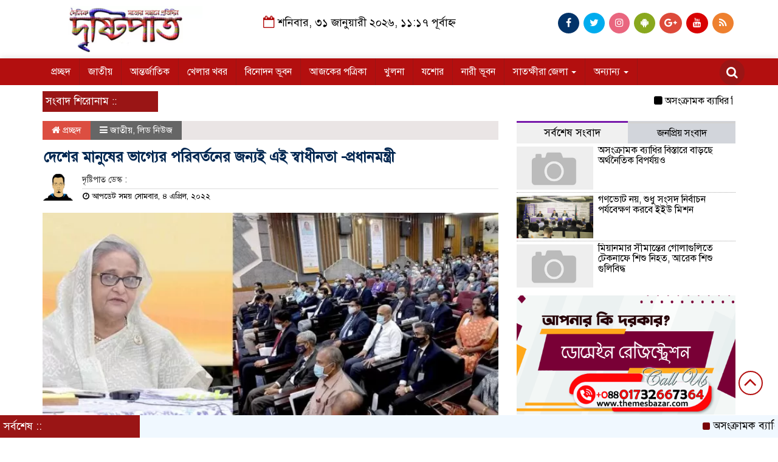

--- FILE ---
content_type: text/html; charset=UTF-8
request_url: https://dainikdristipat.com/%E0%A6%A6%E0%A7%87%E0%A6%B6%E0%A7%87%E0%A6%B0-%E0%A6%AE%E0%A6%BE%E0%A6%A8%E0%A7%81%E0%A6%B7%E0%A7%87%E0%A6%B0-%E0%A6%AD%E0%A6%BE%E0%A6%97%E0%A7%8D%E0%A6%AF%E0%A7%87%E0%A6%B0-%E0%A6%AA%E0%A6%B0/
body_size: 15412
content:

<html lang="en-US">
<head>
<meta charset="UTF-8">
<meta name="viewport" content="width=device-width, initial-scale=1">
<link rel="profile" href="https://themesbazar.com">
<title>  দেশের মানুষের ভাগ্যের পরিবর্তনের জন্যই এই স্বাধীনতা -প্রধানমন্ত্রী</title>  
      
      
<link rel="icon" href="https://dainikdristipat.com/wp-content/uploads/2022/01/logo-dristipat.jpg" type="image/x-icon" />
<link rel="shortcut icon" href="https://dainikdristipat.com/wp-content/uploads/2022/01/logo-dristipat.jpg" type="image/x-icon" />   




 <meta property="og:title" content="দেশের মানুষের ভাগ্যের পরিবর্তনের জন্যই এই স্বাধীনতা -প্রধানমন্ত্রী" /> 
<meta property="og:description" content="" />  
<meta property="og:image" content="https://dainikdristipat.com/wp-content/uploads/2022/04/FNS_NationalPhoto030422_02-600x390.jpg" /> 
<meta property="og:video" content="" /> 
<meta property="og:video:width" content="560" />  
<meta property="og:video:height" content="340" />  
<meta property="og:video:type" content="application/x-shockwave-flash" />

    
             

  
        
        <title>দেশের মানুষের ভাগ্যের পরিবর্তনের জন্যই এই স্বাধীনতা -প্রধানমন্ত্রী &#8211; দৈনিক দৃষ্টিপাত</title>
<meta name='robots' content='max-image-preview:large' />
<link rel='dns-prefetch' href='//s.w.org' />
<link rel="alternate" type="application/rss+xml" title="দৈনিক দৃষ্টিপাত &raquo; Feed" href="https://dainikdristipat.com/feed/" />
<link rel="alternate" type="application/rss+xml" title="দৈনিক দৃষ্টিপাত &raquo; Comments Feed" href="https://dainikdristipat.com/comments/feed/" />
<link rel="alternate" type="application/rss+xml" title="দৈনিক দৃষ্টিপাত &raquo; দেশের মানুষের ভাগ্যের পরিবর্তনের জন্যই এই স্বাধীনতা -প্রধানমন্ত্রী Comments Feed" href="https://dainikdristipat.com/%e0%a6%a6%e0%a7%87%e0%a6%b6%e0%a7%87%e0%a6%b0-%e0%a6%ae%e0%a6%be%e0%a6%a8%e0%a7%81%e0%a6%b7%e0%a7%87%e0%a6%b0-%e0%a6%ad%e0%a6%be%e0%a6%97%e0%a7%8d%e0%a6%af%e0%a7%87%e0%a6%b0-%e0%a6%aa%e0%a6%b0/feed/" />
<script type="text/javascript">
window._wpemojiSettings = {"baseUrl":"https:\/\/s.w.org\/images\/core\/emoji\/13.1.0\/72x72\/","ext":".png","svgUrl":"https:\/\/s.w.org\/images\/core\/emoji\/13.1.0\/svg\/","svgExt":".svg","source":{"concatemoji":"https:\/\/dainikdristipat.com\/wp-includes\/js\/wp-emoji-release.min.js?ver=5.9.12"}};
/*! This file is auto-generated */
!function(e,a,t){var n,r,o,i=a.createElement("canvas"),p=i.getContext&&i.getContext("2d");function s(e,t){var a=String.fromCharCode;p.clearRect(0,0,i.width,i.height),p.fillText(a.apply(this,e),0,0);e=i.toDataURL();return p.clearRect(0,0,i.width,i.height),p.fillText(a.apply(this,t),0,0),e===i.toDataURL()}function c(e){var t=a.createElement("script");t.src=e,t.defer=t.type="text/javascript",a.getElementsByTagName("head")[0].appendChild(t)}for(o=Array("flag","emoji"),t.supports={everything:!0,everythingExceptFlag:!0},r=0;r<o.length;r++)t.supports[o[r]]=function(e){if(!p||!p.fillText)return!1;switch(p.textBaseline="top",p.font="600 32px Arial",e){case"flag":return s([127987,65039,8205,9895,65039],[127987,65039,8203,9895,65039])?!1:!s([55356,56826,55356,56819],[55356,56826,8203,55356,56819])&&!s([55356,57332,56128,56423,56128,56418,56128,56421,56128,56430,56128,56423,56128,56447],[55356,57332,8203,56128,56423,8203,56128,56418,8203,56128,56421,8203,56128,56430,8203,56128,56423,8203,56128,56447]);case"emoji":return!s([10084,65039,8205,55357,56613],[10084,65039,8203,55357,56613])}return!1}(o[r]),t.supports.everything=t.supports.everything&&t.supports[o[r]],"flag"!==o[r]&&(t.supports.everythingExceptFlag=t.supports.everythingExceptFlag&&t.supports[o[r]]);t.supports.everythingExceptFlag=t.supports.everythingExceptFlag&&!t.supports.flag,t.DOMReady=!1,t.readyCallback=function(){t.DOMReady=!0},t.supports.everything||(n=function(){t.readyCallback()},a.addEventListener?(a.addEventListener("DOMContentLoaded",n,!1),e.addEventListener("load",n,!1)):(e.attachEvent("onload",n),a.attachEvent("onreadystatechange",function(){"complete"===a.readyState&&t.readyCallback()})),(n=t.source||{}).concatemoji?c(n.concatemoji):n.wpemoji&&n.twemoji&&(c(n.twemoji),c(n.wpemoji)))}(window,document,window._wpemojiSettings);
</script>
<style type="text/css">
img.wp-smiley,
img.emoji {
	display: inline !important;
	border: none !important;
	box-shadow: none !important;
	height: 1em !important;
	width: 1em !important;
	margin: 0 0.07em !important;
	vertical-align: -0.1em !important;
	background: none !important;
	padding: 0 !important;
}
</style>
	<link rel='stylesheet' id='wp-block-library-css'  href='https://dainikdristipat.com/wp-includes/css/dist/block-library/style.min.css?ver=5.9.12' type='text/css' media='all' />
<style id='global-styles-inline-css' type='text/css'>
body{--wp--preset--color--black: #000000;--wp--preset--color--cyan-bluish-gray: #abb8c3;--wp--preset--color--white: #ffffff;--wp--preset--color--pale-pink: #f78da7;--wp--preset--color--vivid-red: #cf2e2e;--wp--preset--color--luminous-vivid-orange: #ff6900;--wp--preset--color--luminous-vivid-amber: #fcb900;--wp--preset--color--light-green-cyan: #7bdcb5;--wp--preset--color--vivid-green-cyan: #00d084;--wp--preset--color--pale-cyan-blue: #8ed1fc;--wp--preset--color--vivid-cyan-blue: #0693e3;--wp--preset--color--vivid-purple: #9b51e0;--wp--preset--gradient--vivid-cyan-blue-to-vivid-purple: linear-gradient(135deg,rgba(6,147,227,1) 0%,rgb(155,81,224) 100%);--wp--preset--gradient--light-green-cyan-to-vivid-green-cyan: linear-gradient(135deg,rgb(122,220,180) 0%,rgb(0,208,130) 100%);--wp--preset--gradient--luminous-vivid-amber-to-luminous-vivid-orange: linear-gradient(135deg,rgba(252,185,0,1) 0%,rgba(255,105,0,1) 100%);--wp--preset--gradient--luminous-vivid-orange-to-vivid-red: linear-gradient(135deg,rgba(255,105,0,1) 0%,rgb(207,46,46) 100%);--wp--preset--gradient--very-light-gray-to-cyan-bluish-gray: linear-gradient(135deg,rgb(238,238,238) 0%,rgb(169,184,195) 100%);--wp--preset--gradient--cool-to-warm-spectrum: linear-gradient(135deg,rgb(74,234,220) 0%,rgb(151,120,209) 20%,rgb(207,42,186) 40%,rgb(238,44,130) 60%,rgb(251,105,98) 80%,rgb(254,248,76) 100%);--wp--preset--gradient--blush-light-purple: linear-gradient(135deg,rgb(255,206,236) 0%,rgb(152,150,240) 100%);--wp--preset--gradient--blush-bordeaux: linear-gradient(135deg,rgb(254,205,165) 0%,rgb(254,45,45) 50%,rgb(107,0,62) 100%);--wp--preset--gradient--luminous-dusk: linear-gradient(135deg,rgb(255,203,112) 0%,rgb(199,81,192) 50%,rgb(65,88,208) 100%);--wp--preset--gradient--pale-ocean: linear-gradient(135deg,rgb(255,245,203) 0%,rgb(182,227,212) 50%,rgb(51,167,181) 100%);--wp--preset--gradient--electric-grass: linear-gradient(135deg,rgb(202,248,128) 0%,rgb(113,206,126) 100%);--wp--preset--gradient--midnight: linear-gradient(135deg,rgb(2,3,129) 0%,rgb(40,116,252) 100%);--wp--preset--duotone--dark-grayscale: url('#wp-duotone-dark-grayscale');--wp--preset--duotone--grayscale: url('#wp-duotone-grayscale');--wp--preset--duotone--purple-yellow: url('#wp-duotone-purple-yellow');--wp--preset--duotone--blue-red: url('#wp-duotone-blue-red');--wp--preset--duotone--midnight: url('#wp-duotone-midnight');--wp--preset--duotone--magenta-yellow: url('#wp-duotone-magenta-yellow');--wp--preset--duotone--purple-green: url('#wp-duotone-purple-green');--wp--preset--duotone--blue-orange: url('#wp-duotone-blue-orange');--wp--preset--font-size--small: 13px;--wp--preset--font-size--medium: 20px;--wp--preset--font-size--large: 36px;--wp--preset--font-size--x-large: 42px;}.has-black-color{color: var(--wp--preset--color--black) !important;}.has-cyan-bluish-gray-color{color: var(--wp--preset--color--cyan-bluish-gray) !important;}.has-white-color{color: var(--wp--preset--color--white) !important;}.has-pale-pink-color{color: var(--wp--preset--color--pale-pink) !important;}.has-vivid-red-color{color: var(--wp--preset--color--vivid-red) !important;}.has-luminous-vivid-orange-color{color: var(--wp--preset--color--luminous-vivid-orange) !important;}.has-luminous-vivid-amber-color{color: var(--wp--preset--color--luminous-vivid-amber) !important;}.has-light-green-cyan-color{color: var(--wp--preset--color--light-green-cyan) !important;}.has-vivid-green-cyan-color{color: var(--wp--preset--color--vivid-green-cyan) !important;}.has-pale-cyan-blue-color{color: var(--wp--preset--color--pale-cyan-blue) !important;}.has-vivid-cyan-blue-color{color: var(--wp--preset--color--vivid-cyan-blue) !important;}.has-vivid-purple-color{color: var(--wp--preset--color--vivid-purple) !important;}.has-black-background-color{background-color: var(--wp--preset--color--black) !important;}.has-cyan-bluish-gray-background-color{background-color: var(--wp--preset--color--cyan-bluish-gray) !important;}.has-white-background-color{background-color: var(--wp--preset--color--white) !important;}.has-pale-pink-background-color{background-color: var(--wp--preset--color--pale-pink) !important;}.has-vivid-red-background-color{background-color: var(--wp--preset--color--vivid-red) !important;}.has-luminous-vivid-orange-background-color{background-color: var(--wp--preset--color--luminous-vivid-orange) !important;}.has-luminous-vivid-amber-background-color{background-color: var(--wp--preset--color--luminous-vivid-amber) !important;}.has-light-green-cyan-background-color{background-color: var(--wp--preset--color--light-green-cyan) !important;}.has-vivid-green-cyan-background-color{background-color: var(--wp--preset--color--vivid-green-cyan) !important;}.has-pale-cyan-blue-background-color{background-color: var(--wp--preset--color--pale-cyan-blue) !important;}.has-vivid-cyan-blue-background-color{background-color: var(--wp--preset--color--vivid-cyan-blue) !important;}.has-vivid-purple-background-color{background-color: var(--wp--preset--color--vivid-purple) !important;}.has-black-border-color{border-color: var(--wp--preset--color--black) !important;}.has-cyan-bluish-gray-border-color{border-color: var(--wp--preset--color--cyan-bluish-gray) !important;}.has-white-border-color{border-color: var(--wp--preset--color--white) !important;}.has-pale-pink-border-color{border-color: var(--wp--preset--color--pale-pink) !important;}.has-vivid-red-border-color{border-color: var(--wp--preset--color--vivid-red) !important;}.has-luminous-vivid-orange-border-color{border-color: var(--wp--preset--color--luminous-vivid-orange) !important;}.has-luminous-vivid-amber-border-color{border-color: var(--wp--preset--color--luminous-vivid-amber) !important;}.has-light-green-cyan-border-color{border-color: var(--wp--preset--color--light-green-cyan) !important;}.has-vivid-green-cyan-border-color{border-color: var(--wp--preset--color--vivid-green-cyan) !important;}.has-pale-cyan-blue-border-color{border-color: var(--wp--preset--color--pale-cyan-blue) !important;}.has-vivid-cyan-blue-border-color{border-color: var(--wp--preset--color--vivid-cyan-blue) !important;}.has-vivid-purple-border-color{border-color: var(--wp--preset--color--vivid-purple) !important;}.has-vivid-cyan-blue-to-vivid-purple-gradient-background{background: var(--wp--preset--gradient--vivid-cyan-blue-to-vivid-purple) !important;}.has-light-green-cyan-to-vivid-green-cyan-gradient-background{background: var(--wp--preset--gradient--light-green-cyan-to-vivid-green-cyan) !important;}.has-luminous-vivid-amber-to-luminous-vivid-orange-gradient-background{background: var(--wp--preset--gradient--luminous-vivid-amber-to-luminous-vivid-orange) !important;}.has-luminous-vivid-orange-to-vivid-red-gradient-background{background: var(--wp--preset--gradient--luminous-vivid-orange-to-vivid-red) !important;}.has-very-light-gray-to-cyan-bluish-gray-gradient-background{background: var(--wp--preset--gradient--very-light-gray-to-cyan-bluish-gray) !important;}.has-cool-to-warm-spectrum-gradient-background{background: var(--wp--preset--gradient--cool-to-warm-spectrum) !important;}.has-blush-light-purple-gradient-background{background: var(--wp--preset--gradient--blush-light-purple) !important;}.has-blush-bordeaux-gradient-background{background: var(--wp--preset--gradient--blush-bordeaux) !important;}.has-luminous-dusk-gradient-background{background: var(--wp--preset--gradient--luminous-dusk) !important;}.has-pale-ocean-gradient-background{background: var(--wp--preset--gradient--pale-ocean) !important;}.has-electric-grass-gradient-background{background: var(--wp--preset--gradient--electric-grass) !important;}.has-midnight-gradient-background{background: var(--wp--preset--gradient--midnight) !important;}.has-small-font-size{font-size: var(--wp--preset--font-size--small) !important;}.has-medium-font-size{font-size: var(--wp--preset--font-size--medium) !important;}.has-large-font-size{font-size: var(--wp--preset--font-size--large) !important;}.has-x-large-font-size{font-size: var(--wp--preset--font-size--x-large) !important;}
</style>
<link rel='stylesheet' id='bootstrap-css'  href='https://dainikdristipat.com/wp-content/themes/LatestNews/css/bootstrap.min.css?ver=5.9.12' type='text/css' media='all' />
<link rel='stylesheet' id='font-awesome-css'  href='https://dainikdristipat.com/wp-content/themes/LatestNews/css/font-awesome.min.css?ver=5.9.12' type='text/css' media='all' />
<link rel='stylesheet' id='responsive-css'  href='https://dainikdristipat.com/wp-content/themes/LatestNews/css/responsive.css?ver=5.9.12' type='text/css' media='all' />
<link rel='stylesheet' id='menu-css'  href='https://dainikdristipat.com/wp-content/themes/LatestNews/css/menu.css?ver=5.9.12' type='text/css' media='all' />
<link rel='stylesheet' id='owl_carousel_min-css'  href='https://dainikdristipat.com/wp-content/themes/LatestNews/css/owl.carousel.min.css?ver=5.9.12' type='text/css' media='all' />
<link rel='stylesheet' id='archive-style-css'  href='https://dainikdristipat.com/wp-content/themes/LatestNews/css/archive-style.css?ver=5.9.12' type='text/css' media='all' />
<link rel='stylesheet' id='style-css'  href='https://dainikdristipat.com/wp-content/themes/LatestNews/style.css?ver=5.9.12' type='text/css' media='all' />
<script type='text/javascript' src='https://dainikdristipat.com/wp-includes/js/jquery/jquery.min.js?ver=3.6.0' id='jquery-core-js'></script>
<script type='text/javascript' src='https://dainikdristipat.com/wp-includes/js/jquery/jquery-migrate.min.js?ver=3.3.2' id='jquery-migrate-js'></script>
<script type='text/javascript' src='https://dainikdristipat.com/wp-content/themes/LatestNews/js/bootstrap.min.js?ver=5.9.12' id='js_min-js'></script>
<script type='text/javascript' src='https://dainikdristipat.com/wp-content/themes/LatestNews/js/jquery.min.js?ver=5.9.12' id='jquery-min-js'></script>
<script type='text/javascript' src='https://dainikdristipat.com/wp-content/themes/LatestNews/js/owl.carousel.min.js?ver=5.9.12' id='owl_carousel_min-js'></script>
<script type='text/javascript' src='https://dainikdristipat.com/wp-content/themes/LatestNews/js/main.js?ver=5.9.12' id='main-js'></script>
<link rel="https://api.w.org/" href="https://dainikdristipat.com/wp-json/" /><link rel="alternate" type="application/json" href="https://dainikdristipat.com/wp-json/wp/v2/posts/5608" /><link rel="EditURI" type="application/rsd+xml" title="RSD" href="https://dainikdristipat.com/xmlrpc.php?rsd" />
<link rel="wlwmanifest" type="application/wlwmanifest+xml" href="https://dainikdristipat.com/wp-includes/wlwmanifest.xml" /> 
<meta name="generator" content="WordPress 5.9.12" />
<link rel="canonical" href="https://dainikdristipat.com/%e0%a6%a6%e0%a7%87%e0%a6%b6%e0%a7%87%e0%a6%b0-%e0%a6%ae%e0%a6%be%e0%a6%a8%e0%a7%81%e0%a6%b7%e0%a7%87%e0%a6%b0-%e0%a6%ad%e0%a6%be%e0%a6%97%e0%a7%8d%e0%a6%af%e0%a7%87%e0%a6%b0-%e0%a6%aa%e0%a6%b0/" />
<link rel='shortlink' href='https://dainikdristipat.com/?p=5608' />
<link rel="alternate" type="application/json+oembed" href="https://dainikdristipat.com/wp-json/oembed/1.0/embed?url=https%3A%2F%2Fdainikdristipat.com%2F%25e0%25a6%25a6%25e0%25a7%2587%25e0%25a6%25b6%25e0%25a7%2587%25e0%25a6%25b0-%25e0%25a6%25ae%25e0%25a6%25be%25e0%25a6%25a8%25e0%25a7%2581%25e0%25a6%25b7%25e0%25a7%2587%25e0%25a6%25b0-%25e0%25a6%25ad%25e0%25a6%25be%25e0%25a6%2597%25e0%25a7%258d%25e0%25a6%25af%25e0%25a7%2587%25e0%25a6%25b0-%25e0%25a6%25aa%25e0%25a6%25b0%2F" />
<link rel="alternate" type="text/xml+oembed" href="https://dainikdristipat.com/wp-json/oembed/1.0/embed?url=https%3A%2F%2Fdainikdristipat.com%2F%25e0%25a6%25a6%25e0%25a7%2587%25e0%25a6%25b6%25e0%25a7%2587%25e0%25a6%25b0-%25e0%25a6%25ae%25e0%25a6%25be%25e0%25a6%25a8%25e0%25a7%2581%25e0%25a6%25b7%25e0%25a7%2587%25e0%25a6%25b0-%25e0%25a6%25ad%25e0%25a6%25be%25e0%25a6%2597%25e0%25a7%258d%25e0%25a6%25af%25e0%25a7%2587%25e0%25a6%25b0-%25e0%25a6%25aa%25e0%25a6%25b0%2F&#038;format=xml" />
	


<style>

body {
	font-size: 16px;
	width:100%;
	font-family: SolaimanLipiNormal;
}
.date {
    text-align: center;
    padding: 20px 0px;
    font-size: 18px;
    font-weight: normal;
	color:#000;
}
.scrool_1{
    padding:5px;
    font-size:17px;
    background:#9A1515;
    color:#fff;
	text-align:left;
    font-weight: 400;
}
.footer-scrool {
    position: fixed;
    background: aliceblue;
    color:#fff;
    z-index: 99;
    overflow: hidden;
    bottom: 0;
    left: 0;
    right: 0;
}
.footer-scrool-1 {
    float: left;
    width: 18%;
    background:#9A1515;
    padding: 6px;
    font-size: 18px;
}
.cat_title{
    display: block;
    margin-bottom:7px;
    background-color: #b0d2f4;
} 
.cat_title a{ 
    color:#fff;
    font-weight:400;
    font-size: 16px;
    text-decoration: none; 
    position:relative;
    display: inline-block; 
    margin: 0px 0 0 0 !important;
    background: #01284F;
    padding:6px 10px;
}
.cat_title a:after{
    left: 100%;
    height: 0;
    width: 7px;
    position: absolute;
    top: 0;
    content: "";
    pointer-events: none;
    margin-left: 0;
    margin-top: 0;
    border-bottom: 35px solid #01284F;
    border-right: 28px solid transparent;
}
.cat_title p{ 
    color:#fff;
    font-weight:400;
    font-size: 16px;
    text-decoration: none; 
    position:relative;
    display: inline-block; 
    margin: 0px 0 0 0 !important;
    background: #01284F;
    padding:6px 10px;
}
.cat_title p:after{
    left: 100%;
    height: 0;
    width: 7px;
    position: absolute;
    top: 0;
    content: "";
    pointer-events: none;
    margin-left: 0;
    margin-top: 0;
    border-bottom: 35px solid #01284F;
    border-right: 28px solid transparent;
}

.cat_title_two{
    background:#F0F0F0;
}
#pointer a{
    color:#fff;
    font-weight:500;
    font-size: 18px;
    text-decoration: none;
}

 #pointer {
    width: 180px;
    height: 40px;
    position: relative;
    background: #01284F;
    padding-top:8px;
    padding-left:10px;
    margin:0;
	color:#fff;
    font-weight:500;
    font-size: 18px;
    margin-bottom:5px;
    margin-top:10px;
  }
 #pointer:after {     
    content: "";
    position: absolute;
    left: 0;
    bottom: 0;
    width: 0;
    height: 0 white;
  }
#pointer:before {
    content: "";
    position: absolute;
    right: -20px;
    bottom: 0;
    width: 0;
    height: 0;
    border-left: 20px solid #01284F;
    border-top: 20px solid transparent;
    border-bottom: 20px solid transparent;
  }
.cat_title_three{
	color:#fff;
    font-weight:400;
    font-size: 17px;
	background:#23527C;
	border-left:4px solid#B30F0F;
	padding:5px;
	margin-bottom:7px;
}
.cat_title_three a{
	color:#fff;
    font-weight:400;
    font-size: 17px;
}
.cat_title_four{
    background-color:  #006699;
    padding: 7px;
    border-radius: 5px 5px 0px 0px;
    margin-top: 7px;
    margin-bottom: 5px;
    color:#fff;
    font-weight:400;
    font-size: 20px;
}
.cat_title_four span a{
    color:#fff;
    font-weight:400;
    font-size: 20px;
    text-decoration: none;
    background: #7D0101;
    border-radius: 0px 50px 0px 0px;
    padding: 7px 20px 7px 10px;
}
.cat_title_four span {
    color:#fff;
    font-weight:400;
    font-size: 20px;
    text-decoration: none;
    background: #7D0101;
    border-radius: 0px 50px 0px 0px;
    padding: 7px 20px 7px 10px;
}
.fixed_cat_title{
    padding:7px;
    border-bottom:1px solid#049D0F;
    margin-bottom: 7px;
}
.fixed_cat_title span{
    background:#049D0F;
    padding:8px 20px;
    margin-left:-7px;
    font-size:18px;
}
.fixed_cat_title span2{
    padding:8px 8px 0 0;
    margin-right:-10px;
    margin-top: -7px;
    float:right;
    font-size:18px;
}
.fixed_cat_title a{
    color:#fff;
}
.fixed_cat_title span2 a{ 
    color:#489DDE; 
    padding-left: 20px;
    border-left: 3px solid#FE0101;  
}



.overly_hadding_1 {
  position: absolute; 
  bottom: 0; 
  background: rgb(0, 0, 0);
  background: rgba(0, 0, 0, 0.2); /* Black see-through */
  color: #f1f1f1; 
  width: 100%;
  transition: .5s ease;
  opacity:0;
  padding:10px;
  margin:0;
}
.overly_hadding_1 a {
    text-decoration:none;
    font-size:22px;
	line-height:auto;
	font-weight:400;
    color:#fff;
}
.overly_hadding_1 a:hover {
    color: #F9FF06
}

.Name .overly_hadding_1 {
  opacity: 1;
}

.overly_hadding_2 {
  position: absolute; 
  bottom: 0; 
  background: rgb(0, 0, 0);
  background: rgba(0, 0, 0, 0.2); /* Black see-through */
  color: #f1f1f1; 
  width: 100%;
  transition: .5s ease;
  opacity:0;
  padding: 10px;
  margin:0;
}
.overly_hadding_2 a {
    text-decoration:none;
    font-size:18px;
	line-height:auto;
	font-weight:400;
    color:#fff;
}
.overly_hadding_2 a:hover {
    color: #F9FF06
}

.Name .overly_hadding_2 {
  opacity: 1;
}
.hadding_01{  
    padding: 3px 0px 5px 5px;
    margin: 0;
}
.hadding_01 a{
    font-size:21px;
	line-height:auto;
	font-weight:400;
    color:#000;
    text-decoration:none;
}
.hadding_01 a:hover{
    color:#960303;
}
.hadding_02{  
    padding-top:3px;
    padding-bottom:5px;
    margin: 0;
}
.hadding_02 a{
    font-size:19px;
	line-height:auto;
	font-weight:400;
    color:#000;
    text-decoration:none;
}
.hadding_02 a:hover{
    color:#020257;
}

.hadding_03{  
    padding-right: 3px;
    padding-left: 6px;
    padding-bottom:4px;
    margin: 0;
}
.hadding_03 a{
    font-size:16px;
	line-height:auto;
	font-weight:400;
    color:#000;
    text-decoration:none;
}
.hadding_03 a:hover{
    color:#FE0B05;
}

.more_news {
    float:right;
    margin-bottom: 3px;
}
.more_news a{
    display: inline-block;
    font-size:15px;
	font-weight:500;
    color:#FE0303;
    padding: 6px 20px;
    border-radius: 50px;
    transition: .3s;
    margin-top: 2px;
    text-decoration: none;
  }
.more_news a:hover{
    color: #049D0F;
    transition: .7s;
  }

.facebook_title{
	font-size:17px;
	font-weight:400;
    color:#fff;
	background:#23527C;
	border-left: 4px solid #B30F0F;
	padding:5px;
	margin-bottom:7px;
}
.archive_calender_sec {
	margin: 8px 0px;
	overflow: hidden;
}
.archive_title{
	font-size:17px;
	font-weight:400;
    color:#fff;
	background:#23527C;
	border-left:4px solid#B30F0F;
	padding:5px;
	margin-bottom:7px;
}

.widget_area h3{
	font-size:17px;
	font-weight:400;
    color:#fff;
	background:#23527C;
	border-left:4px solid#B30F0F;
	padding:5px;
	margin-bottom:7px;
}

.footer_section{
    background: #232528;
    padding: 20px 0;
}
.footer-menu ul li a{
    color: #D3DBCE;
    text-decoration: none;
}
.footer-border{
    border-bottom :1px solid #D3DBCE;
    padding-top: 10px;
    margin-bottom: 10px;
}
.menu-border{
    border-right: 1px solid #D3DBCE;
}

.editorial-text{
    font-size: 17px;
    color: #D3DBCE;
    text-align: right; 
}
.address-text{
    text-align: left;
    font-size: 17px;
    color: #D3DBCE; 
}
.root{
    padding: 10px 10px;
    background-color: #000000;
    margin-bottom: 35px;
}
.root_01{
    font-size: 16px;
    color: #B8B8B8;
}
.root_02 {
    font-size: 16px;
    color: #B8B8B8;
    text-align: right;
}

.scrollToTop{
    width:40px; 
    height:40px;
    padding:10px;  
    background: transparent;
    position:fixed;
    right:25px;
    bottom:70px;
    border-radius: 50%;
    z-index: 999;
    border: 2px solid#B30F0F;
}
.scrollToTop i.fa {
    font-size: 35px;
    color: #B30F0F;
    font-weight: 400;
    top: -2px;
    display: block;
    position: absolute;
    right: 7px;
}

.menu_section{
    background: #B30F0F;
    box-shadow: 0 0 10px #dddbdb;
    z-index: 999999;
}
.menu_bottom { 
    background: #B30F0F;
 }
.menu_area .menu_bottom .mainmenu a , .navbar-default .navbar-nav > li > a {
    font-size: 16px;
    color: #fff;
    text-transform: capitalize;
    padding: 12px 14px;
    border-right:1px solid#9A1515;
}

.navbar-default .navbar-nav > .active > a, .navbar-default .navbar-nav > .active > a:hover, 
.navbar-default .navbar-nav > .active > a:focus {
    color: #fff !important;
    margin: 0px;
    background-color: #9A1515;
}
.search-icon i {
    color: #fff;
    font-size: 20px;
    -webkit-border-radius: 50px;
    -moz-border-radius: 50px;
    border-radius: 50px;
    padding: 11px;
    -webkit-transition: all 0.8s;
    -moz-transition: all 0.8s;
    -o-transition: all 0.8s;
    -ms-transition: all 0.8s;
    transition: all 0.8s;
    background: #9A1515;
}


</style>

    </head>
    <body data-rsssl=1>
	


<!------------- Archive start --------------->
    <script src="https://code.jquery.com/jquery-1.12.4.js"></script>
  <script src="https://code.jquery.com/ui/1.12.1/jquery-ui.js"></script>
  <script type="text/javascript">
       $(function() {
               $("#datepicker").datepicker({ dateFormat: "yymmdd",       changeMonth: true,
      changeYear: true }).val()
   
       });

   </script> 
		
		<!------------ header section Start -------------->
	
		<section class="header_section">
		
			   
									
					<div class="container">
							
								
				<div class="row">
					<div class="col-md-3 col-sm-3">
						<div class="header_logo">
							<a href="https://dainikdristipat.com"><img src=" https://dainikdristipat.com/wp-content/uploads/2022/01/logo-dristipat.jpg" alt="Logo" width="100%"></a> 
						</div>
					</div>				
					<div class="col-md-5 col-sm-5">
						<div class="date">
						 	<i class="fa fa-calendar-o "></i> 
													
								শনিবার, ৩১ জানুয়ারী ২০২৬, ১১:১৭ পূর্বাহ্ন													   
														</div>
					</div>				
					<div class="col-md-4 col-sm-4">
						<div class="top_hdr_social">
	                        <ul>
	                            <li><a href="https://www.facebook.com/DAINIKDRISTIPAT/" target="_blank" class="facebook"> <i class="fa fa-facebook"></i></a></li>
	                            <li><a href="https://www.facebook.com/DAINIKDRISTIPAT/" target="_blank" class="twitter"> <i class="fa fa-twitter"></i></a></li>
	                            <li><a href="#" target="_blank" class="instagram"> <i class="fa fa-instagram"></i></a></li>
	                            <li><a href="#" target="_blank" class="android"> <i class="fa fa-android"></i></a></li>
	                            <li><a href="https://plus.google.com/u/0/105425294191118715092" target="_blank" class="google_plus"> <i class="fa fa-google-plus"></i></a></li>
	                            <li><a href="https://www.youtube.com/channel/UCFUeGmdXrBAb8o_3X9Evywg" target="_blank" class="youtube"> <i class="fa fa-youtube"></i></a></li>
	                            <li><a href="#" target="_blank" class="rss"> <i class="fa fa-rss"></i></a></li>
	                        </ul>
	                    </div>
					</div>				
				</div>
			</div>
		</section>


		<!------------ Menu & Search section Start -------------->

		<section class="menu_section" id="myHeader">
		
              
									
					<div class="container">
							
								
                <div class="row">
                	<div class="col-xs-10 col-md-11 col-sm-11">
                		<div id="menu-area" class="menu_area">
		                    <div class="menu_bottom">
                                <nav role="navigation" class="navbar navbar-default mainmenu">
                            <!-- Brand and toggle get grouped for better mobile display -->
                                    <div class="navbar-header">
                                        <button type="button" data-target="#navbarCollapse" data-toggle="collapse" class="navbar-toggle">
                                            <span class="sr-only">Toggle navigation</span>
                                            <span class="icon-bar"></span>
                                            <span class="icon-bar"></span>
                                            <span class="icon-bar"></span>
                                        </button>
                                    </div>
                                    <!-- Collection of nav links and other content for toggling -->
                                    <div id="navbarCollapse" class="collapse navbar-collapse">
                                        <div class="menu-main-menu-container"><ul id="menu-main-menu" class="nav navbar-nav"><li itemscope="itemscope" itemtype="https://www.schema.org/SiteNavigationElement" id="menu-item-28" class="menu-item menu-item-type-custom menu-item-object-custom menu-item-home menu-item-28"><a title="প্রচ্ছদ" href="https://dainikdristipat.com">প্রচ্ছদ</a></li>
<li itemscope="itemscope" itemtype="https://www.schema.org/SiteNavigationElement" id="menu-item-36" class="menu-item menu-item-type-taxonomy menu-item-object-category current-post-ancestor current-menu-parent current-post-parent menu-item-36"><a title="জাতীয়" href="https://dainikdristipat.com/category/%e0%a6%9c%e0%a6%be%e0%a6%a4%e0%a7%80%e0%a7%9f/">জাতীয়</a></li>
<li itemscope="itemscope" itemtype="https://www.schema.org/SiteNavigationElement" id="menu-item-31" class="menu-item menu-item-type-taxonomy menu-item-object-category menu-item-31"><a title="আন্তর্জাতিক" href="https://dainikdristipat.com/category/%e0%a6%86%e0%a6%a8%e0%a7%8d%e0%a6%a4%e0%a6%b0%e0%a7%8d%e0%a6%9c%e0%a6%be%e0%a6%a4%e0%a6%bf%e0%a6%95/">আন্তর্জাতিক</a></li>
<li itemscope="itemscope" itemtype="https://www.schema.org/SiteNavigationElement" id="menu-item-35" class="menu-item menu-item-type-taxonomy menu-item-object-category menu-item-35"><a title="খেলার খবর" href="https://dainikdristipat.com/category/%e0%a6%96%e0%a7%87%e0%a6%b2%e0%a6%be%e0%a6%b0-%e0%a6%96%e0%a6%ac%e0%a6%b0/">খেলার খবর</a></li>
<li itemscope="itemscope" itemtype="https://www.schema.org/SiteNavigationElement" id="menu-item-38" class="menu-item menu-item-type-taxonomy menu-item-object-category menu-item-38"><a title="বিনোদন ভূবন" href="https://dainikdristipat.com/category/%e0%a6%ac%e0%a6%bf%e0%a6%a8%e0%a7%8b%e0%a6%a6%e0%a6%a8-%e0%a6%ad%e0%a7%82%e0%a6%ac%e0%a6%a8/">বিনোদন ভূবন</a></li>
<li itemscope="itemscope" itemtype="https://www.schema.org/SiteNavigationElement" id="menu-item-30" class="menu-item menu-item-type-taxonomy menu-item-object-category menu-item-30"><a title="আজকের পত্রিকা" href="https://dainikdristipat.com/category/%e0%a6%86%e0%a6%9c%e0%a6%95%e0%a7%87%e0%a6%b0-%e0%a6%aa%e0%a6%a4%e0%a7%8d%e0%a6%b0%e0%a6%bf%e0%a6%95%e0%a6%be/">আজকের পত্রিকা</a></li>
<li itemscope="itemscope" itemtype="https://www.schema.org/SiteNavigationElement" id="menu-item-34" class="menu-item menu-item-type-taxonomy menu-item-object-category menu-item-34"><a title="খুলনা" href="https://dainikdristipat.com/category/%e0%a6%96%e0%a7%81%e0%a6%b2%e0%a6%a8%e0%a6%be/">খুলনা</a></li>
<li itemscope="itemscope" itemtype="https://www.schema.org/SiteNavigationElement" id="menu-item-39" class="menu-item menu-item-type-taxonomy menu-item-object-category menu-item-39"><a title="যশোর" href="https://dainikdristipat.com/category/%e0%a6%af%e0%a6%b6%e0%a7%8b%e0%a6%b0/">যশোর</a></li>
<li itemscope="itemscope" itemtype="https://www.schema.org/SiteNavigationElement" id="menu-item-37" class="menu-item menu-item-type-taxonomy menu-item-object-category menu-item-37"><a title="নারী ভূবন" href="https://dainikdristipat.com/category/%e0%a6%a8%e0%a6%be%e0%a6%b0%e0%a7%80-%e0%a6%ad%e0%a7%82%e0%a6%ac%e0%a6%a8/">নারী ভূবন</a></li>
<li itemscope="itemscope" itemtype="https://www.schema.org/SiteNavigationElement" id="menu-item-43" class="menu-item menu-item-type-taxonomy menu-item-object-category menu-item-has-children menu-item-43 dropdown"><a title="সাতক্ষীরা জেলা" href="#" data-toggle="dropdown" class="dropdown-toggle" aria-haspopup="true">সাতক্ষীরা জেলা <span class="caret"></span></a>
<ul role="menu" class=" dropdown-menu" >
	<li itemscope="itemscope" itemtype="https://www.schema.org/SiteNavigationElement" id="menu-item-50" class="menu-item menu-item-type-taxonomy menu-item-object-category menu-item-50"><a title="সাতক্ষীরা সদর" href="https://dainikdristipat.com/category/%e0%a6%b8%e0%a6%be%e0%a6%a4%e0%a6%95%e0%a7%8d%e0%a6%b7%e0%a7%80%e0%a6%b0%e0%a6%be-%e0%a6%9c%e0%a7%87%e0%a6%b2%e0%a6%be/%e0%a6%b8%e0%a6%be%e0%a6%a4%e0%a6%95%e0%a7%8d%e0%a6%b7%e0%a7%80%e0%a6%b0%e0%a6%be-%e0%a6%b8%e0%a6%a6%e0%a6%b0/">সাতক্ষীরা সদর</a></li>
	<li itemscope="itemscope" itemtype="https://www.schema.org/SiteNavigationElement" id="menu-item-44" class="menu-item menu-item-type-taxonomy menu-item-object-category menu-item-44"><a title="আশাশুনি" href="https://dainikdristipat.com/category/%e0%a6%b8%e0%a6%be%e0%a6%a4%e0%a6%95%e0%a7%8d%e0%a6%b7%e0%a7%80%e0%a6%b0%e0%a6%be-%e0%a6%9c%e0%a7%87%e0%a6%b2%e0%a6%be/%e0%a6%86%e0%a6%b6%e0%a6%be%e0%a6%b6%e0%a7%81%e0%a6%a8%e0%a6%bf/">আশাশুনি</a></li>
	<li itemscope="itemscope" itemtype="https://www.schema.org/SiteNavigationElement" id="menu-item-45" class="menu-item menu-item-type-taxonomy menu-item-object-category menu-item-45"><a title="কলারোয়া" href="https://dainikdristipat.com/category/%e0%a6%b8%e0%a6%be%e0%a6%a4%e0%a6%95%e0%a7%8d%e0%a6%b7%e0%a7%80%e0%a6%b0%e0%a6%be-%e0%a6%9c%e0%a7%87%e0%a6%b2%e0%a6%be/%e0%a6%95%e0%a6%b2%e0%a6%be%e0%a6%b0%e0%a7%8b%e0%a7%9f%e0%a6%be/">কলারোয়া</a></li>
	<li itemscope="itemscope" itemtype="https://www.schema.org/SiteNavigationElement" id="menu-item-46" class="menu-item menu-item-type-taxonomy menu-item-object-category menu-item-46"><a title="কালীগঞ্জ" href="https://dainikdristipat.com/category/%e0%a6%b8%e0%a6%be%e0%a6%a4%e0%a6%95%e0%a7%8d%e0%a6%b7%e0%a7%80%e0%a6%b0%e0%a6%be-%e0%a6%9c%e0%a7%87%e0%a6%b2%e0%a6%be/%e0%a6%95%e0%a6%be%e0%a6%b2%e0%a7%80%e0%a6%97%e0%a6%9e%e0%a7%8d%e0%a6%9c/">কালীগঞ্জ</a></li>
	<li itemscope="itemscope" itemtype="https://www.schema.org/SiteNavigationElement" id="menu-item-47" class="menu-item menu-item-type-taxonomy menu-item-object-category menu-item-47"><a title="তালা" href="https://dainikdristipat.com/category/%e0%a6%b8%e0%a6%be%e0%a6%a4%e0%a6%95%e0%a7%8d%e0%a6%b7%e0%a7%80%e0%a6%b0%e0%a6%be-%e0%a6%9c%e0%a7%87%e0%a6%b2%e0%a6%be/%e0%a6%a4%e0%a6%be%e0%a6%b2%e0%a6%be/">তালা</a></li>
	<li itemscope="itemscope" itemtype="https://www.schema.org/SiteNavigationElement" id="menu-item-48" class="menu-item menu-item-type-taxonomy menu-item-object-category menu-item-48"><a title="দেবহাটা" href="https://dainikdristipat.com/category/%e0%a6%b8%e0%a6%be%e0%a6%a4%e0%a6%95%e0%a7%8d%e0%a6%b7%e0%a7%80%e0%a6%b0%e0%a6%be-%e0%a6%9c%e0%a7%87%e0%a6%b2%e0%a6%be/%e0%a6%a6%e0%a7%87%e0%a6%ac%e0%a6%b9%e0%a6%be%e0%a6%9f%e0%a6%be/">দেবহাটা</a></li>
	<li itemscope="itemscope" itemtype="https://www.schema.org/SiteNavigationElement" id="menu-item-49" class="menu-item menu-item-type-taxonomy menu-item-object-category menu-item-49"><a title="শ্যামনগর" href="https://dainikdristipat.com/category/%e0%a6%b8%e0%a6%be%e0%a6%a4%e0%a6%95%e0%a7%8d%e0%a6%b7%e0%a7%80%e0%a6%b0%e0%a6%be-%e0%a6%9c%e0%a7%87%e0%a6%b2%e0%a6%be/%e0%a6%b6%e0%a7%8d%e0%a6%af%e0%a6%be%e0%a6%ae%e0%a6%a8%e0%a6%97%e0%a6%b0/">শ্যামনগর</a></li>
</ul>
</li>
<li itemscope="itemscope" itemtype="https://www.schema.org/SiteNavigationElement" id="menu-item-53" class="menu-item menu-item-type-custom menu-item-object-custom menu-item-has-children menu-item-53 dropdown"><a title="অন্যান্য" href="#" data-toggle="dropdown" class="dropdown-toggle" aria-haspopup="true">অন্যান্য <span class="caret"></span></a>
<ul role="menu" class=" dropdown-menu" >
	<li itemscope="itemscope" itemtype="https://www.schema.org/SiteNavigationElement" id="menu-item-32" class="menu-item menu-item-type-taxonomy menu-item-object-category menu-item-32"><a title="ইতিহাসের এই দিনে" href="https://dainikdristipat.com/category/%e0%a6%87%e0%a6%a4%e0%a6%bf%e0%a6%b9%e0%a6%be%e0%a6%b8%e0%a7%87%e0%a6%b0-%e0%a6%8f%e0%a6%87-%e0%a6%a6%e0%a6%bf%e0%a6%a8%e0%a7%87/">ইতিহাসের এই দিনে</a></li>
	<li itemscope="itemscope" itemtype="https://www.schema.org/SiteNavigationElement" id="menu-item-41" class="menu-item menu-item-type-taxonomy menu-item-object-category menu-item-41"><a title="শিক্ষা ভূবন" href="https://dainikdristipat.com/category/%e0%a6%b6%e0%a6%bf%e0%a6%95%e0%a7%8d%e0%a6%b7%e0%a6%be-%e0%a6%ad%e0%a7%82%e0%a6%ac%e0%a6%a8/">শিক্ষা ভূবন</a></li>
	<li itemscope="itemscope" itemtype="https://www.schema.org/SiteNavigationElement" id="menu-item-42" class="menu-item menu-item-type-taxonomy menu-item-object-category menu-item-42"><a title="সম্পাদকীয়" href="https://dainikdristipat.com/category/%e0%a6%b8%e0%a6%ae%e0%a7%8d%e0%a6%aa%e0%a6%be%e0%a6%a6%e0%a6%95%e0%a7%80%e0%a7%9f/">সম্পাদকীয়</a></li>
	<li itemscope="itemscope" itemtype="https://www.schema.org/SiteNavigationElement" id="menu-item-51" class="menu-item menu-item-type-taxonomy menu-item-object-category menu-item-51"><a title="সাহিত্য দৃষ্টি" href="https://dainikdristipat.com/category/%e0%a6%b8%e0%a6%be%e0%a6%b9%e0%a6%bf%e0%a6%a4%e0%a7%8d%e0%a6%af-%e0%a6%a6%e0%a7%83%e0%a6%b7%e0%a7%8d%e0%a6%9f%e0%a6%bf/">সাহিত্য দৃষ্টি</a></li>
	<li itemscope="itemscope" itemtype="https://www.schema.org/SiteNavigationElement" id="menu-item-52" class="menu-item menu-item-type-taxonomy menu-item-object-category menu-item-52"><a title="স্বাস্থ্য ভূবন" href="https://dainikdristipat.com/category/%e0%a6%b8%e0%a7%8d%e0%a6%ac%e0%a6%be%e0%a6%b8%e0%a7%8d%e0%a6%a5%e0%a7%8d%e0%a6%af-%e0%a6%ad%e0%a7%82%e0%a6%ac%e0%a6%a8/">স্বাস্থ্য ভূবন</a></li>
</ul>
</li>
</ul></div>                                    </div>
                                </nav>
		                                    
		                    </div><!-- /.header_bottom -->

		                </div>
                	</div>
                	<div class=" col-xs-2 col-md-1 col-sm-1">
                		<div class="search-large-divice">
							<div class="search-icon-holder"> <a href="#" class="search-icon" data-toggle="modal" data-target=".bd-example-modal-lg"><i class="fa fa-search" aria-hidden="true"></i></a>
								<div class="modal fade bd-example-modal-lg" action="https://dainikdristipat.com/" tabindex="-1" role="dialog" aria-hidden="true" style="display: none;">
									<div class="modal-dialog modal-lg">
										<div class="modal-content">
											<div class="modal-header">
												<button type="button" class="close" data-dismiss="modal" aria-label="Close"> <i class="fa fa-times-circle" aria-hidden="true"></i> </button>
											</div>
											<div class="modal-body">
												<div class="row">
													<div class="col-md-12">
														<div class="custom-search-input">
															<form>
																<div class="input-group">
																	<input class="search form-control input-lg" placeholder="এখানে লিখুন" value=""name="s" type="text">
																	<span class="input-group-btn">
																	<button class="btn btn-lg" type="submit"> <i class="fa fa-search" aria-hidden="true"></i> </button>
																</span> </div>
															</form>
														</div>
													</div>
												</div>
											</div>
										</div>
									</div>
								</div>
							</div>
						</div>
                	</div>
                </div>
            </div>
        </section>



		<!------------ scrool Start -------------->


		<section class="scrrol_section">
		
			   
									
					<div class="container">
							
											
			 			
				<div class="row">
					<div class="col-md-12 scrool"> 
						<div class="col-md-2 scrool_1">
							সংবাদ শিরোনাম ::						</div>
						<div class="col-md-10 scrool_2">
													
								<marquee direction = "left" scrollamount="4px" onmouseover="this.stop()" onmouseout="this.start()">
																		<i class="fa fa-square" aria-hidden="true"></i>
									<a href="https://dainikdristipat.com/%e0%a6%85%e0%a6%b8%e0%a6%82%e0%a6%95%e0%a7%8d%e0%a6%b0%e0%a6%be%e0%a6%ae%e0%a6%95-%e0%a6%ac%e0%a7%8d%e0%a6%af%e0%a6%be%e0%a6%a7%e0%a6%bf%e0%a6%b0-%e0%a6%ac%e0%a6%bf%e0%a6%b8%e0%a7%8d%e0%a6%a4%e0%a6%be/">অসংক্রামক ব্যাধির বিস্তারে বাড়ছে অর্থনৈতিক বিপর্যয়ও</a>
																		<i class="fa fa-square" aria-hidden="true"></i>
									<a href="https://dainikdristipat.com/%e0%a6%97%e0%a6%a3%e0%a6%ad%e0%a7%8b%e0%a6%9f-%e0%a6%a8%e0%a7%9f-%e0%a6%b6%e0%a7%81%e0%a6%a7%e0%a7%81-%e0%a6%b8%e0%a6%82%e0%a6%b8%e0%a6%a6-%e0%a6%a8%e0%a6%bf%e0%a6%b0%e0%a7%8d%e0%a6%ac%e0%a6%be/">গণভোট নয়, শুধু সংসদ নির্বাচন পর্যবেক্ষণ করবে ইইউ মিশন</a>
																		<i class="fa fa-square" aria-hidden="true"></i>
									<a href="https://dainikdristipat.com/%e0%a6%ae%e0%a6%bf%e0%a7%9f%e0%a6%be%e0%a6%a8%e0%a6%ae%e0%a6%be%e0%a6%b0-%e0%a6%b8%e0%a7%80%e0%a6%ae%e0%a6%be%e0%a6%a8%e0%a7%8d%e0%a6%a4%e0%a7%87%e0%a6%b0-%e0%a6%97%e0%a7%8b%e0%a6%b2%e0%a6%be%e0%a6%97/">মিয়ানমার সীমান্তের গোলাগুলিতে টেকনাফে শিশু নিহত, আরেক শিশু গুলিবিদ্ধ</a>
																		<i class="fa fa-square" aria-hidden="true"></i>
									<a href="https://dainikdristipat.com/%e0%a6%b8%e0%a6%bf%e0%a6%b2%e0%a7%87%e0%a6%9f-%e0%a6%a5%e0%a7%87%e0%a6%95%e0%a7%87%e0%a6%87-%e0%a6%b6%e0%a7%81%e0%a6%b0%e0%a7%81-%e0%a6%b9%e0%a6%9a%e0%a7%8d%e0%a6%9b%e0%a7%87-%e0%a6%a4%e0%a6%be/">সিলেট থেকেই শুরু হচ্ছে তারেক রহমানের নির্বাচনী প্রচারণা</a>
																		<i class="fa fa-square" aria-hidden="true"></i>
									<a href="https://dainikdristipat.com/%e0%a6%b2%e0%a7%87%e0%a6%ad%e0%a7%87%e0%a6%b2-%e0%a6%aa%e0%a7%8d%e0%a6%b2%e0%a7%87%e0%a7%9f%e0%a6%bf%e0%a6%82-%e0%a6%ab%e0%a6%bf%e0%a6%b2%e0%a7%8d%e0%a6%a1-%e0%a6%a8%e0%a6%bf%e0%a7%9f%e0%a7%87/">লেভেল প্লেয়িং ফিল্ড নিয়ে সমস্যা দেখছি না ইইউ পর্যবেক্ষক দলকে প্রধান উপদেষ্টা</a>
																		<i class="fa fa-square" aria-hidden="true"></i>
									<a href="https://dainikdristipat.com/%e0%a6%9c%e0%a6%be%e0%a6%ae%e0%a6%be%e0%a7%9f%e0%a6%be%e0%a6%a4-%e0%a6%86%e0%a6%ae%e0%a6%bf%e0%a6%b0%e0%a7%87%e0%a6%b0-%e0%a6%b8%e0%a6%99%e0%a7%8d%e0%a6%97%e0%a7%87-%e0%a6%a8%e0%a6%be%e0%a6%b9/">জামায়াত আমিরের সঙ্গে নাহিদ ইসলামের বৈঠক</a>
																		<i class="fa fa-square" aria-hidden="true"></i>
									<a href="https://dainikdristipat.com/%e0%a6%ae%e0%a7%8b%e0%a6%9b%e0%a6%be%e0%a6%ac%e0%a7%8d%e0%a6%ac%e0%a6%bf%e0%a6%b0-%e0%a6%b9%e0%a6%a4%e0%a7%8d%e0%a6%af%e0%a6%be-%e0%a6%ac%e0%a7%8d%e0%a6%af%e0%a6%ac%e0%a6%b8%e0%a6%be%e0%a6%95%e0%a7%87/">মোছাব্বির হত্যা ব্যবসাকেন্দ্রীক হতে পারে: ডিবি</a>
																		<i class="fa fa-square" aria-hidden="true"></i>
									<a href="https://dainikdristipat.com/%e0%a6%9c%e0%a6%be%e0%a6%ae%e0%a6%be%e0%a7%9f%e0%a6%be%e0%a6%a4-%e0%a6%86%e0%a6%ae%e0%a6%bf%e0%a6%b0%e0%a7%87%e0%a6%b0-%e0%a6%b8%e0%a6%99%e0%a7%8d%e0%a6%97%e0%a7%87-%e0%a6%af%e0%a7%81%e0%a6%95/">জামায়াত আমিরের সঙ্গে যুক্তরাষ্ট্রের সাবেক স্টেট সেক্রেটারির সাক্ষাৎ</a>
																		<i class="fa fa-square" aria-hidden="true"></i>
									<a href="https://dainikdristipat.com/%e0%a6%a8%e0%a6%bf%e0%a6%b0%e0%a7%8d%e0%a6%ac%e0%a6%be%e0%a6%9a%e0%a6%a8%e0%a7%87%e0%a6%b0-%e0%a6%aa%e0%a6%b0-%e0%a6%ae%e0%a6%be%e0%a6%b0%e0%a7%8d%e0%a6%9a%e0%a7%87%e0%a6%b0-%e0%a6%b6%e0%a7%87/">নির্বাচনের পর মার্চের শেষে জাপান সফরে যাচ্ছেন প্রধান উপদেষ্টা</a>
																		<i class="fa fa-square" aria-hidden="true"></i>
									<a href="https://dainikdristipat.com/%e0%a6%86%e0%a6%aa%e0%a6%bf%e0%a6%b2-%e0%a6%b6%e0%a7%81%e0%a6%a8%e0%a6%be%e0%a6%a8%e0%a6%bf%e0%a6%b0-%e0%a6%a6%e0%a7%8d%e0%a6%ac%e0%a6%bf%e0%a6%a4%e0%a7%80%e0%a7%9f-%e0%a6%a6%e0%a6%bf%e0%a6%a8/">আপিল শুনানির দ্বিতীয় দিনে বৈধতা পেলেন ৫৮ প্রার্থী, নামঞ্জুর ৭</a>
																		</marquee>
								
																							   						</div>
					</div>
				</div>
						
						 
 						
			</div>
		</section>
         <!--==================================
               national-section start
         ===================================-->

         <section class="singlepage-section">
		 
		    
									
					<div class="container">
							
										
            <div class="row">
                <div class="col-md-8 col-sm-8">
				
					<div class="add">
						 					</div>
					
				
                    										
                    <div class="single-cat-info">
                        <div class="single-cat-home">
                            <a href="https://dainikdristipat.com"><i class="fa fa-home" aria-hidden="true"></i> প্রচ্ছদ </a>
                        </div>
                        <div class="single-cat-cate">
                            <i class="fa fa-bars" aria-hidden="true"></i>  <a href="https://dainikdristipat.com/category/%e0%a6%9c%e0%a6%be%e0%a6%a4%e0%a7%80%e0%a7%9f/" rel="category tag">জাতীয়</a>, <a href="https://dainikdristipat.com/category/%e0%a6%b2%e0%a6%bf%e0%a6%a1-%e0%a6%a8%e0%a6%bf%e0%a6%89%e0%a6%9c/" rel="category tag">লিড নিউজ</a> 
                        </div>
                    </div>

                    <div class="single-title">
                        <h3>দেশের মানুষের ভাগ্যের পরিবর্তনের জন্যই এই স্বাধীনতা -প্রধানমন্ত্রী</h3>
                    </div>

					
					
				 <!--========= reporter image title section start ===========-->	
					

					<div class="view-section">
					 <div class="row">
                        
                            <div class="col-md-1 col-sm-1 col-xs-2">
                                <div class="reportar-img">
								
																<img src="https://dainikdristipat.com/wp-content/themes/LatestNews/images/noimagee.gif" width="100%" />
																
								
                                    
									
                                </div>
                            </div>
                            <div class="col-md-11 col-sm-11 col-xs-10">
                                <div class="reportar-sec">
                                    <div class="reportar-title">
										
										
																			
								দৃষ্টিপাত ডেস্ক :								
																
								
								
                                    </div>
                                    <div class="sgl-page-views-count">
                                        <ul>
                                            <li> <i class="fa fa-clock-o"></i>  
											আপডেট সময় 
																						সোমবার, ৪ এপ্রিল, ২০২২											

												
																																			</li>
											
											<!-- *(view-tab show or hide open)*-->	
											 
										 											   									<!-- *(view-tab show or hide close)*-->
				
                                        </ul>
                                    </div>                                 
                                </div>
                            </div>
                        </div>
                    </div>
					
					
					<!--========= reporter image title section close ===========-->	
					
					

                    <div class="single-img">
                        <!-- Post Image Code Start--> 
						<img width="700" height="390" src="https://dainikdristipat.com/wp-content/uploads/2022/04/FNS_NationalPhoto030422_02-700x390.jpg" class="attachment-post-thumbnail size-post-thumbnail wp-post-image" alt="" />							<!-- Post Image Code Close-->
							 
                    </div>

                    <div class="single-dtls">
                        <p>এফএনএস: প্রশাসন ক্যাডারের কর্মকর্তাদের উদ্দেশ্যে শেখ হাসিনা বলেছেন, একটি কথা মনে রাখতে হবেÑবাংলাদেশের জনগণ, তারা যেন কখনও সেবা থেকে বঞ্চিত না হয়। কারণ তাদের ভাগ্যের পরিবর্তনের জন্যই তো এই স্বাধীনতা। গতকাল রোববার আইন ও প্রশাসন প্রশিক্ষণ কোর্সের সমাপনী ও সনদ বিতরণ অনুষ্ঠানে এ কথা বলেন প্রধানমন্ত্রী। রাজধানীর শাহবাগের বিসিএস প্রশাসন একাডেমিতে আয়োজিত এ অনুষ্ঠানে প্রধানমন্ত্রী তার সরকারি বাসভবন গণভবন থেকে ভার্চুয়ালি যুক্ত হন। মাঠ প্রশাসনের কর্মকর্তাদের উদ্দেশ্যে শেখ হাসিনা বলেন, যখন যে যেখানে দায়িত্ব পালন করবেন মানুষের কথা চিন্তা করবেন। যে এলাকায় কাজ করবেন, সে এলাকা সম্পর্কে জানতে হবে, সে এলাকার মানুষের আচার-আচরণ সম্পর্কে জানতে হবে, জীবন-জীবিকা সম্পর্কে জানতে হবে। কিভাবে তাদের উন্নতি করা যায় সে বিষয়ে আপনাদের সবচেয়ে ভালো কাজের সুযোগ রয়েছে। তিনি বলেন, আপনারা অল্পস্বল্প ভাগ্যবান মানুষ দেশ ও দেশের মানুষের সেবা করার সুযোগ পেয়েছেন। কাজেই আপনাদের চিন্তা-ভাবনা জনকল্যাণমুখী হতে হবে। কক্সবাজারে বিসিএস প্রশিক্ষণ একাডেমি গড়ে তোলা হবে জানিয়ে প্রধানমন্ত্রী বলেন, কক্সবাজারে আমরা একটি ভালো জায়গা নিচ্ছি। কারণ কোর্স আরেকটু বেশি সময় নিয়েই করা উচিত। সুন্দর পরিবেশে হওয়া উচিত। সেই জন্য কক্সবাজারে বড় জায়গা নিয়ে সুন্দর একাডেমি করে দিবো। যাতে সেখানে সবাই আন্তরিকতার সঙ্গে প্রশিক্ষণ নিতে পারেন, আর যারা দিবেন, তারাও ভালো একটা পরিবেশ পাবেন। সুন্দর একটা পরিবেশ তৈরি করার চেষ্টা করছি। সেটার কাজ খুব তাড়াতাড়ি শুরু করা হোক, সেটাই আমি চাই। করোনাভাইরাসের কারণে সশরীরের উপস্থিত থাকতে পারেননি জানিয়ে প্রধানমন্ত্রী বলেন, অনেক সময় আমাকে গ্রেফতার হতে হয়েছে, বিশেষ জেলে থাকতে হয়েছে। সেগুলো ছিল সাবজেল, ছোট কারাগার। আর এখন প্রধানমন্ত্রী হয়ে বড় কারাগারে আছি, এইটুকু বলতে পারি। সেই জন্য সবজায়গায় যাতায়াতটা এত সীমিত, সীমাবদ্ধতা যে আপনাদের কাছে সরাসরি আসতে পারলাম না, নিজের হাতে সনদ দিতে পারলাম না। এটা দুঃখজনক। মুক্তিযুদ্ধের পরে বাংলাদেশকে স্বল্পোন্নত দেশ হিসাবে গড়ে তুলতে জাতির পিতা বঙ্গবন্ধু শেখ মুজিবুর রহমানের কার্যক্রমের কথা তুলে ধরে প্রধানমন্ত্রী বলেন, প্রশাসন ব্যবস্থাকে গণমুখী করার পদক্ষেপ নেন এবং দ্বিতীয় বিপ্লবের কর্মসূচির দায়িত্ব দেন। এই কর্মসূচি বাস্তবায়ন করতে পারলে স্বাধীনতার ১০ বছরে মধ্যেই বাংলাদেশ উন্নত ও সমৃদ্ধ হতো। কিন্তু সেই সুযোগ তাকে দেওয়া হয়নি। ১৫ আগস্ট তাকে নির্মমভাবে হত্যার পর, এই দেশের মানুষ শোষণ ও বঞ্চনার শিকারই থেকে যায়। মুক্তিযুদ্ধের চেতনায় অসা¤প্রদায়িক, উন্নত ও সমৃদ্ধ বাংলাদেশ গড়ে তুলতে সরকারি কর্মকর্তারা প্রচেষ্টা নিবেন বলে আশা প্রকাশ করেন প্রধানমন্ত্রী। তিনি বলেন, ‘আমরা চাই, এই দেশ এগিয়ে যাক।’ ১৯৯৬ সালে সরকার গঠনের পরে সবার বেতন-ভাতা বৃদ্ধির প্রচেষ্টা ছিল বলে জানান প্রধানমন্ত্রী। তিনি বলেন, দেশের মানুষের সার্বিক উন্নয়ন ও কল্যাণ আমরা কিভাবে করতে পারি, সেই পদক্ষেপ নিয়েছিলাম। জাতির পিতা ভ‚মিহীন ও গৃহহীনদের মাঝে খাস জমি বিতরণ করে তাদের পুনর্বাসন শুরু করেছিলেন জানিয়ে প্রধানমন্ত্রী বলেন, ‘কিন্তু সেটাও সেইভাবে বাস্তবায়ন হয়নি। তাই আমরা উদ্যোগ নিয়েছি বাংলাদেশে একটি মানুষও ভ‚মিহীন থাকবে না, ঠিকানাবিহীন থাকবে না।’ ১৯৯৬ সালে আওয়ামী লীগ সরকার গঠনের পরে আশ্রয়ণ প্রকল্প-১ এর অধীনে ব্যারাক হাউজ তৈরি এবং বর্তমান সরকারের সময়ে আশ্রয়ণ প্রকল্প-২ এর অধীনে ভ‚মিহীন ও গৃহহীনদের জন্য ঘর তৈরির কথা তুলে ধরেন প্রধানমন্ত্রী। তিনি বলেন, মাঠ পর্যায়ের প্রতিটি কর্মকর্তা আন্তরিকতার সঙ্গে এই প্রকল্প বাস্তবায়ন করে গৃহহারা ও ভ‚মিহীন মানুষকে ঘরে দিয়ে দিচ্ছেন। ঘর পাওয়ার পরে মানুষের যে হাসিটা, এর চেয়ে জীবনে আর কিছু পাওয়ার থাকে না। শতভাগ বিদ্যুতায়নের কথা তুলে ধরে প্রধানমন্ত্রী বলেন, বিদ্যুৎ ও অবকাঠামোগত উন্নয়নের মাধ্যমে দেশের উন্নতিটা সম্ভব হয়। মুজিব-ইন্দিরা চুক্তি অনুযায়ী ভারতের সঙ্গে ছিটমহল সমস্যার সমাধান করা হয়েছে জানিয়ে প্রধানমন্ত্রী বলেন, পঁচাত্তরের ১৫ আগস্টের পরে যারা অবৈধভাবে সংবিধান লঙ্ঘন করে ক্ষমতায় এসেছিলো, তারা একের পর এক ক্ষমতায় এসেছিলো ঠিকই। যেমন জিয়াউর রহমান, এরশাদ বা খালেদা জিয়াÑএরা কেউ কিন্তু কখনো আমাদের স্থল সীমানায় যে অধিকার রয়েছে, ছিটমহলগুলো যে বিনিময় করতে হবেÑএই বিষয়গুলো কখনো তুলে ধরেনি বা উদ্যোগ নেয়নি বা কথাও বলেনি। প্রধানমন্ত্রী বলেন, তাদের দুর্বলতা ছিল, সেটা আপনারাই বুঝতে পারেন। জনগণের ভোটে নির্বাচিত সরকারের আলাদা শক্তি থাকে, মনোবল থাকে। আর অবৈধভাবে ক্ষমতা দখলকারীদের সেই শক্তি থাকে না। উৎসবমুখর পরিবেশে ছিটমহল বিনিময় করা হয়েছে বলে জানান প্রধানমন্ত্রী। সরকার প্রধান বলেন, আমাদের মাথাপিছু আয় বেড়েছে, অর্থনীতি মজবুত হয়েছে। জাতিসংঘের চাহিদা মোতাবেক উন্নয়নশীল দেশের মর্যাদা পেয়েছি। শুধু মর্যাদা পেলেই হবে না, উন্নয়নশীল দেশে হিসেবে নিজেদের আরও এগিয়ে নিয়ে যেতে হবে। আমাদের আরও শক্তিশালী করতে হবে দেশকে। কারণ এই বাংলাদেশে একটি মানুষ ক্ষুধার্ত থাকবে না, একটি মানুষ গৃহহীন থাকবে না। প্রতিটি মানুষ স্বাস্থ্যসেবা পাবে, শিক্ষার সুযোগ পাবে, উন্নত জীবন পাবেÑএটাই তো জাতির পিতার একমাত্র লক্ষ্য ছিল। জনপ্রশাসন প্রতিমন্ত্রী ফরহাদ হোসেনের সভাপতিত্বে অনুষ্ঠানে আরও বক্তব্য রাখেন জনপ্রশাসন মন্ত্রণালয় সম্পর্কিত সংসদীয় কমিটির সভাপতি এইচ এন আশিকুর রহমান, মন্ত্রণালয়ের সচিব কে এম আলী আজম প্রমুখ।</p>
                    </div>
					
					<div class="add">
						 					</div>
					

					
										
                    <div class="sgl-page-social-title">
                        <h4>নিউজটি শেয়ার করুন</h4>
                    </div>

                    <div class="sgl-page-social">
                        <ul>
							<li><a href="http://www.facebook.com/sharer.php?u=https%3A%2F%2Fdainikdristipat.com%2F%25e0%25a6%25a6%25e0%25a7%2587%25e0%25a6%25b6%25e0%25a7%2587%25e0%25a6%25b0-%25e0%25a6%25ae%25e0%25a6%25be%25e0%25a6%25a8%25e0%25a7%2581%25e0%25a6%25b7%25e0%25a7%2587%25e0%25a6%25b0-%25e0%25a6%25ad%25e0%25a6%25be%25e0%25a6%2597%25e0%25a7%258d%25e0%25a6%25af%25e0%25a7%2587%25e0%25a6%25b0-%25e0%25a6%25aa%25e0%25a6%25b0%2F" class="ffacebook" target="_blank"> <i class="fa fa-facebook"></i> Facebook</a></li>

							<li><a href="https://twitter.com/share?text=%E0%A6%A6%E0%A7%87%E0%A6%B6%E0%A7%87%E0%A6%B0+%E0%A6%AE%E0%A6%BE%E0%A6%A8%E0%A7%81%E0%A6%B7%E0%A7%87%E0%A6%B0+%E0%A6%AD%E0%A6%BE%E0%A6%97%E0%A7%8D%E0%A6%AF%E0%A7%87%E0%A6%B0+%E0%A6%AA%E0%A6%B0%E0%A6%BF%E0%A6%AC%E0%A6%B0%E0%A7%8D%E0%A6%A4%E0%A6%A8%E0%A7%87%E0%A6%B0+%E0%A6%9C%E0%A6%A8%E0%A7%8D%E0%A6%AF%E0%A6%87+%E0%A6%8F%E0%A6%87+%E0%A6%B8%E0%A7%8D%E0%A6%AC%E0%A6%BE%E0%A6%A7%E0%A7%80%E0%A6%A8%E0%A6%A4%E0%A6%BE+-%E0%A6%AA%E0%A7%8D%E0%A6%B0%E0%A6%A7%E0%A6%BE%E0%A6%A8%E0%A6%AE%E0%A6%A8%E0%A7%8D%E0%A6%A4%E0%A7%8D%E0%A6%B0%E0%A7%80" class="ttwitter" target="_blank"> <i class="fa fa-twitter"></i> Twitter</a></li>

							<li><a href="http://digg.com/submit?url=https://dainikdristipat.com/%e0%a6%a6%e0%a7%87%e0%a6%b6%e0%a7%87%e0%a6%b0-%e0%a6%ae%e0%a6%be%e0%a6%a8%e0%a7%81%e0%a6%b7%e0%a7%87%e0%a6%b0-%e0%a6%ad%e0%a6%be%e0%a6%97%e0%a7%8d%e0%a6%af%e0%a7%87%e0%a6%b0-%e0%a6%aa%e0%a6%b0/&amp;title=দেশের মানুষের ভাগ্যের পরিবর্তনের জন্যই এই স্বাধীনতা -প্রধানমন্ত্রী" class="digg" target="_blank"> <i class="fa fa-digg"></i> Digg </a></li>
							
							<li><a href="http://www.linkedin.com/shareArticle?mini=true&amp;title=দেশের মানুষের ভাগ্যের পরিবর্তনের জন্যই এই স্বাধীনতা -প্রধানমন্ত্রী&amp;url=https://dainikdristipat.com/%e0%a6%a6%e0%a7%87%e0%a6%b6%e0%a7%87%e0%a6%b0-%e0%a6%ae%e0%a6%be%e0%a6%a8%e0%a7%81%e0%a6%b7%e0%a7%87%e0%a6%b0-%e0%a6%ad%e0%a6%be%e0%a6%97%e0%a7%8d%e0%a6%af%e0%a7%87%e0%a6%b0-%e0%a6%aa%e0%a6%b0/" class="linkedin" target="_blank"> <i class="fa fa-linkedin"></i> Linkedin </a></li>

							<li><a href="http://www.reddit.com/submit?url=https://dainikdristipat.com/%e0%a6%a6%e0%a7%87%e0%a6%b6%e0%a7%87%e0%a6%b0-%e0%a6%ae%e0%a6%be%e0%a6%a8%e0%a7%81%e0%a6%b7%e0%a7%87%e0%a6%b0-%e0%a6%ad%e0%a6%be%e0%a6%97%e0%a7%8d%e0%a6%af%e0%a7%87%e0%a6%b0-%e0%a6%aa%e0%a6%b0/&amp;title=দেশের মানুষের ভাগ্যের পরিবর্তনের জন্যই এই স্বাধীনতা -প্রধানমন্ত্রী" class="reddit" target="_blank"> <i class="fa fa-reddit"></i> Reddit </a></li>
							
							<li><a href="https://plus.google.com/share?url=https%3A%2F%2Fdainikdristipat.com%2F%25e0%25a6%25a6%25e0%25a7%2587%25e0%25a6%25b6%25e0%25a7%2587%25e0%25a6%25b0-%25e0%25a6%25ae%25e0%25a6%25be%25e0%25a6%25a8%25e0%25a7%2581%25e0%25a6%25b7%25e0%25a7%2587%25e0%25a6%25b0-%25e0%25a6%25ad%25e0%25a6%25be%25e0%25a6%2597%25e0%25a7%258d%25e0%25a6%25af%25e0%25a7%2587%25e0%25a6%25b0-%25e0%25a6%25aa%25e0%25a6%25b0%2F" class="google-plus" target="_blank"> <i class="fa fa-google-plus"></i> Google Plus</a></li>

							<li><a href="http://www.pinterest.com/pin/create/button/?url=https%3A%2F%2Fdainikdristipat.com%2F%25e0%25a6%25a6%25e0%25a7%2587%25e0%25a6%25b6%25e0%25a7%2587%25e0%25a6%25b0-%25e0%25a6%25ae%25e0%25a6%25be%25e0%25a6%25a8%25e0%25a7%2581%25e0%25a6%25b7%25e0%25a7%2587%25e0%25a6%25b0-%25e0%25a6%25ad%25e0%25a6%25be%25e0%25a6%2597%25e0%25a7%258d%25e0%25a6%25af%25e0%25a7%2587%25e0%25a6%25b0-%25e0%25a6%25aa%25e0%25a6%25b0%2F&media=https://dainikdristipat.com/wp-content/uploads/2022/04/FNS_NationalPhoto030422_02.jpg&description=%E0%A6%A6%E0%A7%87%E0%A6%B6%E0%A7%87%E0%A6%B0+%E0%A6%AE%E0%A6%BE%E0%A6%A8%E0%A7%81%E0%A6%B7%E0%A7%87%E0%A6%B0+%E0%A6%AD%E0%A6%BE%E0%A6%97%E0%A7%8D%E0%A6%AF%E0%A7%87%E0%A6%B0+%E0%A6%AA%E0%A6%B0%E0%A6%BF%E0%A6%AC%E0%A6%B0%E0%A7%8D%E0%A6%A4%E0%A6%A8%E0%A7%87%E0%A6%B0+%E0%A6%9C%E0%A6%A8%E0%A7%8D%E0%A6%AF%E0%A6%87+%E0%A6%8F%E0%A6%87+%E0%A6%B8%E0%A7%8D%E0%A6%AC%E0%A6%BE%E0%A6%A7%E0%A7%80%E0%A6%A8%E0%A6%A4%E0%A6%BE+-%E0%A6%AA%E0%A7%8D%E0%A6%B0%E0%A6%A7%E0%A6%BE%E0%A6%A8%E0%A6%AE%E0%A6%A8%E0%A7%8D%E0%A6%A4%E0%A7%8D%E0%A6%B0%E0%A7%80+-+https%3A%2F%2Fdainikdristipat.com%2F%25e0%25a6%25a6%25e0%25a7%2587%25e0%25a6%25b6%25e0%25a7%2587%25e0%25a6%25b0-%25e0%25a6%25ae%25e0%25a6%25be%25e0%25a6%25a8%25e0%25a7%2581%25e0%25a6%25b7%25e0%25a7%2587%25e0%25a6%25b0-%25e0%25a6%25ad%25e0%25a6%25be%25e0%25a6%2597%25e0%25a7%258d%25e0%25a6%25af%25e0%25a7%2587%25e0%25a6%25b0-%25e0%25a6%25aa%25e0%25a6%25b0%2F" class="pinterest" target="_blank"> <i class="fa fa-pinterest"></i> Pinterest </a></li>

							<li><a onclick="printFunction()" class="print" target="_blank"> <i class="fa fa-print"></i> Print </a></li>
						</ul>
						
                    </div>
					
					<script>
					function printFunction() {
						window.print();
					}
					</script>
					
					 
			 				   
				   <!-- *(view-tab show or hide open)*-->	
			 
			 				   				<!-- *(view-tab show or hide close)*-->
				
					
									
                    <div class="sgl-cat-tittle">
                       এ জাতীয় আরো খবর                    </div>
                    <div class="row">
					
							
                        <div class="col-sm-4 col-md-4">
                            <div class="Name-again box-shadow">
                                <div class="image-again"> 
								<a href="https://dainikdristipat.com/%e0%a6%85%e0%a6%b8%e0%a6%82%e0%a6%95%e0%a7%8d%e0%a6%b0%e0%a6%be%e0%a6%ae%e0%a6%95-%e0%a6%ac%e0%a7%8d%e0%a6%af%e0%a6%be%e0%a6%a7%e0%a6%bf%e0%a6%b0-%e0%a6%ac%e0%a6%bf%e0%a6%b8%e0%a7%8d%e0%a6%a4%e0%a6%be/">
																	<img src="https://dainikdristipat.com/wp-content/themes/LatestNews/images/noimage.gif" width="100%" />
									</a>
                                    <h4 class="sgl-hadding"> <a href="https://dainikdristipat.com/%e0%a6%85%e0%a6%b8%e0%a6%82%e0%a6%95%e0%a7%8d%e0%a6%b0%e0%a6%be%e0%a6%ae%e0%a6%95-%e0%a6%ac%e0%a7%8d%e0%a6%af%e0%a6%be%e0%a6%a7%e0%a6%bf%e0%a6%b0-%e0%a6%ac%e0%a6%bf%e0%a6%b8%e0%a7%8d%e0%a6%a4%e0%a6%be/">অসংক্রামক ব্যাধির বিস্তারে বাড়ছে অর্থনৈতিক বিপর্যয়ও	</a> </h4>
                                </div>
                            </div>
                        </div>
                       
					   	
                        <div class="col-sm-4 col-md-4">
                            <div class="Name-again box-shadow">
                                <div class="image-again"> 
								<a href="https://dainikdristipat.com/%e0%a6%97%e0%a6%a3%e0%a6%ad%e0%a7%8b%e0%a6%9f-%e0%a6%a8%e0%a7%9f-%e0%a6%b6%e0%a7%81%e0%a6%a7%e0%a7%81-%e0%a6%b8%e0%a6%82%e0%a6%b8%e0%a6%a6-%e0%a6%a8%e0%a6%bf%e0%a6%b0%e0%a7%8d%e0%a6%ac%e0%a6%be/">
								<img width="700" height="390" src="https://dainikdristipat.com/wp-content/uploads/2026/01/FNS_PHOTO_N110126_53-700x390.jpg" class="attachment-post-thumbnail size-post-thumbnail wp-post-image" alt="" loading="lazy" /></a>
                                    <h4 class="sgl-hadding"> <a href="https://dainikdristipat.com/%e0%a6%97%e0%a6%a3%e0%a6%ad%e0%a7%8b%e0%a6%9f-%e0%a6%a8%e0%a7%9f-%e0%a6%b6%e0%a7%81%e0%a6%a7%e0%a7%81-%e0%a6%b8%e0%a6%82%e0%a6%b8%e0%a6%a6-%e0%a6%a8%e0%a6%bf%e0%a6%b0%e0%a7%8d%e0%a6%ac%e0%a6%be/">গণভোট নয়, শুধু সংসদ নির্বাচন পর্যবেক্ষণ করবে ইইউ মিশন	</a> </h4>
                                </div>
                            </div>
                        </div>
                       
					   	
                        <div class="col-sm-4 col-md-4">
                            <div class="Name-again box-shadow">
                                <div class="image-again"> 
								<a href="https://dainikdristipat.com/%e0%a6%ae%e0%a6%bf%e0%a7%9f%e0%a6%be%e0%a6%a8%e0%a6%ae%e0%a6%be%e0%a6%b0-%e0%a6%b8%e0%a7%80%e0%a6%ae%e0%a6%be%e0%a6%a8%e0%a7%8d%e0%a6%a4%e0%a7%87%e0%a6%b0-%e0%a6%97%e0%a7%8b%e0%a6%b2%e0%a6%be%e0%a6%97/">
																	<img src="https://dainikdristipat.com/wp-content/themes/LatestNews/images/noimage.gif" width="100%" />
									</a>
                                    <h4 class="sgl-hadding"> <a href="https://dainikdristipat.com/%e0%a6%ae%e0%a6%bf%e0%a7%9f%e0%a6%be%e0%a6%a8%e0%a6%ae%e0%a6%be%e0%a6%b0-%e0%a6%b8%e0%a7%80%e0%a6%ae%e0%a6%be%e0%a6%a8%e0%a7%8d%e0%a6%a4%e0%a7%87%e0%a6%b0-%e0%a6%97%e0%a7%8b%e0%a6%b2%e0%a6%be%e0%a6%97/">মিয়ানমার সীমান্তের গোলাগুলিতে টেকনাফে শিশু নিহত, আরেক শিশু গুলিবিদ্ধ	</a> </h4>
                                </div>
                            </div>
                        </div>
                       
					   	
                    </div>
                    <div class="row">
                        
							
						<div class="col-sm-4 col-md-4">
                            <div class="Name-again box-shadow">
                                <div class="image-again"> 
								<a href="https://dainikdristipat.com/%e0%a6%b8%e0%a6%bf%e0%a6%b2%e0%a7%87%e0%a6%9f-%e0%a6%a5%e0%a7%87%e0%a6%95%e0%a7%87%e0%a6%87-%e0%a6%b6%e0%a7%81%e0%a6%b0%e0%a7%81-%e0%a6%b9%e0%a6%9a%e0%a7%8d%e0%a6%9b%e0%a7%87-%e0%a6%a4%e0%a6%be/">
																	<img src="https://dainikdristipat.com/wp-content/themes/LatestNews/images/noimage.gif" width="100%" />
									</a>
                                    <h4 class="sgl-hadding"> <a href="https://dainikdristipat.com/%e0%a6%b8%e0%a6%bf%e0%a6%b2%e0%a7%87%e0%a6%9f-%e0%a6%a5%e0%a7%87%e0%a6%95%e0%a7%87%e0%a6%87-%e0%a6%b6%e0%a7%81%e0%a6%b0%e0%a7%81-%e0%a6%b9%e0%a6%9a%e0%a7%8d%e0%a6%9b%e0%a7%87-%e0%a6%a4%e0%a6%be/">সিলেট থেকেই শুরু হচ্ছে তারেক রহমানের নির্বাচনী প্রচারণা	</a> </h4>
                                </div>
                            </div>
                        </div>
                        
							
						<div class="col-sm-4 col-md-4">
                            <div class="Name-again box-shadow">
                                <div class="image-again"> 
								<a href="https://dainikdristipat.com/%e0%a6%b2%e0%a7%87%e0%a6%ad%e0%a7%87%e0%a6%b2-%e0%a6%aa%e0%a7%8d%e0%a6%b2%e0%a7%87%e0%a7%9f%e0%a6%bf%e0%a6%82-%e0%a6%ab%e0%a6%bf%e0%a6%b2%e0%a7%8d%e0%a6%a1-%e0%a6%a8%e0%a6%bf%e0%a7%9f%e0%a7%87/">
								<img width="700" height="390" src="https://dainikdristipat.com/wp-content/uploads/2026/01/FNS_PHOTO_N110126_26-700x390.jpg" class="attachment-post-thumbnail size-post-thumbnail wp-post-image" alt="" loading="lazy" /></a>
                                    <h4 class="sgl-hadding"> <a href="https://dainikdristipat.com/%e0%a6%b2%e0%a7%87%e0%a6%ad%e0%a7%87%e0%a6%b2-%e0%a6%aa%e0%a7%8d%e0%a6%b2%e0%a7%87%e0%a7%9f%e0%a6%bf%e0%a6%82-%e0%a6%ab%e0%a6%bf%e0%a6%b2%e0%a7%8d%e0%a6%a1-%e0%a6%a8%e0%a6%bf%e0%a7%9f%e0%a7%87/">লেভেল প্লেয়িং ফিল্ড নিয়ে সমস্যা দেখছি না ইইউ পর্যবেক্ষক দলকে প্রধান উপদেষ্টা	</a> </h4>
                                </div>
                            </div>
                        </div>
                        
							
						<div class="col-sm-4 col-md-4">
                            <div class="Name-again box-shadow">
                                <div class="image-again"> 
								<a href="https://dainikdristipat.com/%e0%a6%9c%e0%a6%be%e0%a6%ae%e0%a6%be%e0%a7%9f%e0%a6%be%e0%a6%a4-%e0%a6%86%e0%a6%ae%e0%a6%bf%e0%a6%b0%e0%a7%87%e0%a6%b0-%e0%a6%b8%e0%a6%99%e0%a7%8d%e0%a6%97%e0%a7%87-%e0%a6%a8%e0%a6%be%e0%a6%b9/">
																	<img src="https://dainikdristipat.com/wp-content/themes/LatestNews/images/noimage.gif" width="100%" />
									</a>
                                    <h4 class="sgl-hadding"> <a href="https://dainikdristipat.com/%e0%a6%9c%e0%a6%be%e0%a6%ae%e0%a6%be%e0%a7%9f%e0%a6%be%e0%a6%a4-%e0%a6%86%e0%a6%ae%e0%a6%bf%e0%a6%b0%e0%a7%87%e0%a6%b0-%e0%a6%b8%e0%a6%99%e0%a7%8d%e0%a6%97%e0%a7%87-%e0%a6%a8%e0%a6%be%e0%a6%b9/">জামায়াত আমিরের সঙ্গে নাহিদ ইসলামের বৈঠক	</a> </h4>
                                </div>
                            </div>
                        </div>
                        
							
                    </div>
					
					<div class="add">
						 					</div>
					
					
                </div>
                <div class="col-md-4 col-sm-4">
                    <div class="tab-header">
								<!-- Nav tabs -->
								<ul class="nav nav-tabs nav-justified" role="tablist">
									<li role="presentation" class="active"><a href="#tab21" aria-controls="tab21" role="tab" data-toggle="tab" aria-expanded="false">সর্বশেষ সংবাদ</a></li>
									<li role="presentation" ><a href="#tab22" aria-controls="tab22" role="tab" data-toggle="tab" aria-expanded="true">জনপ্রিয় সংবাদ</a></li>
								</ul>

								<!-- Tab panes -->
								<div class="tab-content ">
									<div role="tabpanel" class="tab-pane in active" id="tab21">

										<div class="news-titletab">
										
																																		
											<div class="small-img tab-border">
																									<img src="https://dainikdristipat.com/wp-content/themes/LatestNews/images/noimage.gif" width="100%" />
																									<h4 class="hadding_03"><a href="https://dainikdristipat.com/%e0%a6%85%e0%a6%b8%e0%a6%82%e0%a6%95%e0%a7%8d%e0%a6%b0%e0%a6%be%e0%a6%ae%e0%a6%95-%e0%a6%ac%e0%a7%8d%e0%a6%af%e0%a6%be%e0%a6%a7%e0%a6%bf%e0%a6%b0-%e0%a6%ac%e0%a6%bf%e0%a6%b8%e0%a7%8d%e0%a6%a4%e0%a6%be/">অসংক্রামক ব্যাধির বিস্তারে বাড়ছে অর্থনৈতিক বিপর্যয়ও </a></h4> 
											</div>
											
																																			
											<div class="small-img tab-border">
												<img width="700" height="390" src="https://dainikdristipat.com/wp-content/uploads/2026/01/FNS_PHOTO_N110126_53-700x390.jpg" class="attachment-post-thumbnail size-post-thumbnail wp-post-image" alt="" loading="lazy" />												<h4 class="hadding_03"><a href="https://dainikdristipat.com/%e0%a6%97%e0%a6%a3%e0%a6%ad%e0%a7%8b%e0%a6%9f-%e0%a6%a8%e0%a7%9f-%e0%a6%b6%e0%a7%81%e0%a6%a7%e0%a7%81-%e0%a6%b8%e0%a6%82%e0%a6%b8%e0%a6%a6-%e0%a6%a8%e0%a6%bf%e0%a6%b0%e0%a7%8d%e0%a6%ac%e0%a6%be/">গণভোট নয়, শুধু সংসদ নির্বাচন পর্যবেক্ষণ করবে ইইউ মিশন </a></h4> 
											</div>
											
																																			
											<div class="small-img tab-border">
																									<img src="https://dainikdristipat.com/wp-content/themes/LatestNews/images/noimage.gif" width="100%" />
																									<h4 class="hadding_03"><a href="https://dainikdristipat.com/%e0%a6%ae%e0%a6%bf%e0%a7%9f%e0%a6%be%e0%a6%a8%e0%a6%ae%e0%a6%be%e0%a6%b0-%e0%a6%b8%e0%a7%80%e0%a6%ae%e0%a6%be%e0%a6%a8%e0%a7%8d%e0%a6%a4%e0%a7%87%e0%a6%b0-%e0%a6%97%e0%a7%8b%e0%a6%b2%e0%a6%be%e0%a6%97/">মিয়ানমার সীমান্তের গোলাগুলিতে টেকনাফে শিশু নিহত, আরেক শিশু গুলিবিদ্ধ </a></h4> 
											</div>
											
																																			
											<div class="small-img tab-border">
																									<img src="https://dainikdristipat.com/wp-content/themes/LatestNews/images/noimage.gif" width="100%" />
																									<h4 class="hadding_03"><a href="https://dainikdristipat.com/%e0%a6%b8%e0%a6%bf%e0%a6%b2%e0%a7%87%e0%a6%9f-%e0%a6%a5%e0%a7%87%e0%a6%95%e0%a7%87%e0%a6%87-%e0%a6%b6%e0%a7%81%e0%a6%b0%e0%a7%81-%e0%a6%b9%e0%a6%9a%e0%a7%8d%e0%a6%9b%e0%a7%87-%e0%a6%a4%e0%a6%be/">সিলেট থেকেই শুরু হচ্ছে তারেক রহমানের নির্বাচনী প্রচারণা </a></h4> 
											</div>
											
																																			
											<div class="small-img tab-border">
												<img width="700" height="390" src="https://dainikdristipat.com/wp-content/uploads/2026/01/FNS_PHOTO_N110126_26-700x390.jpg" class="attachment-post-thumbnail size-post-thumbnail wp-post-image" alt="" loading="lazy" />												<h4 class="hadding_03"><a href="https://dainikdristipat.com/%e0%a6%b2%e0%a7%87%e0%a6%ad%e0%a7%87%e0%a6%b2-%e0%a6%aa%e0%a7%8d%e0%a6%b2%e0%a7%87%e0%a7%9f%e0%a6%bf%e0%a6%82-%e0%a6%ab%e0%a6%bf%e0%a6%b2%e0%a7%8d%e0%a6%a1-%e0%a6%a8%e0%a6%bf%e0%a7%9f%e0%a7%87/">লেভেল প্লেয়িং ফিল্ড নিয়ে সমস্যা দেখছি না ইইউ পর্যবেক্ষক দলকে প্রধান উপদেষ্টা </a></h4> 
											</div>
											
																																			
											<div class="small-img tab-border">
																									<img src="https://dainikdristipat.com/wp-content/themes/LatestNews/images/noimage.gif" width="100%" />
																									<h4 class="hadding_03"><a href="https://dainikdristipat.com/%e0%a6%9c%e0%a6%be%e0%a6%ae%e0%a6%be%e0%a7%9f%e0%a6%be%e0%a6%a4-%e0%a6%86%e0%a6%ae%e0%a6%bf%e0%a6%b0%e0%a7%87%e0%a6%b0-%e0%a6%b8%e0%a6%99%e0%a7%8d%e0%a6%97%e0%a7%87-%e0%a6%a8%e0%a6%be%e0%a6%b9/">জামায়াত আমিরের সঙ্গে নাহিদ ইসলামের বৈঠক </a></h4> 
											</div>
											
																																			
											<div class="small-img tab-border">
																									<img src="https://dainikdristipat.com/wp-content/themes/LatestNews/images/noimage.gif" width="100%" />
																									<h4 class="hadding_03"><a href="https://dainikdristipat.com/%e0%a6%ae%e0%a7%8b%e0%a6%9b%e0%a6%be%e0%a6%ac%e0%a7%8d%e0%a6%ac%e0%a6%bf%e0%a6%b0-%e0%a6%b9%e0%a6%a4%e0%a7%8d%e0%a6%af%e0%a6%be-%e0%a6%ac%e0%a7%8d%e0%a6%af%e0%a6%ac%e0%a6%b8%e0%a6%be%e0%a6%95%e0%a7%87/">মোছাব্বির হত্যা ব্যবসাকেন্দ্রীক হতে পারে: ডিবি </a></h4> 
											</div>
											
																																			
											<div class="small-img tab-border">
																									<img src="https://dainikdristipat.com/wp-content/themes/LatestNews/images/noimage.gif" width="100%" />
																									<h4 class="hadding_03"><a href="https://dainikdristipat.com/%e0%a6%9c%e0%a6%be%e0%a6%ae%e0%a6%be%e0%a7%9f%e0%a6%be%e0%a6%a4-%e0%a6%86%e0%a6%ae%e0%a6%bf%e0%a6%b0%e0%a7%87%e0%a6%b0-%e0%a6%b8%e0%a6%99%e0%a7%8d%e0%a6%97%e0%a7%87-%e0%a6%af%e0%a7%81%e0%a6%95/">জামায়াত আমিরের সঙ্গে যুক্তরাষ্ট্রের সাবেক স্টেট সেক্রেটারির সাক্ষাৎ </a></h4> 
											</div>
											
																																			
											<div class="small-img tab-border">
												<img width="700" height="390" src="https://dainikdristipat.com/wp-content/uploads/2026/01/FNS_PHOTO_N110126_52-700x390.jpg" class="attachment-post-thumbnail size-post-thumbnail wp-post-image" alt="" loading="lazy" />												<h4 class="hadding_03"><a href="https://dainikdristipat.com/%e0%a6%a8%e0%a6%bf%e0%a6%b0%e0%a7%8d%e0%a6%ac%e0%a6%be%e0%a6%9a%e0%a6%a8%e0%a7%87%e0%a6%b0-%e0%a6%aa%e0%a6%b0-%e0%a6%ae%e0%a6%be%e0%a6%b0%e0%a7%8d%e0%a6%9a%e0%a7%87%e0%a6%b0-%e0%a6%b6%e0%a7%87/">নির্বাচনের পর মার্চের শেষে জাপান সফরে যাচ্ছেন প্রধান উপদেষ্টা </a></h4> 
											</div>
											
																																			
											<div class="small-img tab-border">
																									<img src="https://dainikdristipat.com/wp-content/themes/LatestNews/images/noimage.gif" width="100%" />
																									<h4 class="hadding_03"><a href="https://dainikdristipat.com/%e0%a6%86%e0%a6%aa%e0%a6%bf%e0%a6%b2-%e0%a6%b6%e0%a7%81%e0%a6%a8%e0%a6%be%e0%a6%a8%e0%a6%bf%e0%a6%b0-%e0%a6%a6%e0%a7%8d%e0%a6%ac%e0%a6%bf%e0%a6%a4%e0%a7%80%e0%a7%9f-%e0%a6%a6%e0%a6%bf%e0%a6%a8/">আপিল শুনানির দ্বিতীয় দিনে বৈধতা পেলেন ৫৮ প্রার্থী, নামঞ্জুর ৭ </a></h4> 
											</div>
											
																						
										</div>
									</div>
									<div role="tabpanel" class="tab-pane fade" id="tab22">                                      
										<div class="news-titletab">
											
																						
										</div>                                          
									</div>
								</div>
							</div>
					
					<div class="add">
						 					</div>
					
					
						<a href="https://themesbazar.com" target="_blank"><img src="https://themesbazar.net/ads/dainikdristipat.gif" alt=" " width="100%" height="auto"> </a>
						
							
                </div>
            </div>
			
            </div>
         </section>        




        <!---------  body-section close --------->        
		
	        <!------------ Footer Section Start -------------->

	        <section class="footer_section">
			
	        	   
									
					<div class="container">
							
									
	        			<div class="footer-border">
		                    <div class="row">
		                    
		                        <div class="col-xs-4 col-sm-2 col-md-2">
		                            <div class="footer-menu">
		                                
		                                    		                                
		                            </div>
		                        </div>
		                        <div class="col-xs-4 col-sm-2 col-md-2">
		                            <div class="footer-menu">
		                                
		                                    		                                
		                            </div>
		                        </div>
		                        <div class="col-xs-4 col-sm-2 col-md-2">
		                            <div class="footer-menu">
		                                
		                                    		                                
		                            </div>
		                        </div>
		                        <div class="col-xs-4 col-sm-2 col-md-2">
		                            <div class="footer-menu">
		                                
		                                    		                                
		                            </div>
		                        </div>
		                        <div class="col-xs-4 col-sm-2 col-md-2">
		                            <div class="footer-menu">
		                                
		                                    		                                
		                            </div>
		                        </div>
		                        <div class="col-xs-4 col-sm-2 col-md-2">
		                            <div class="footer-menu">
		                               
		                                    		                                
		                            </div>
		                        </div>

		                    </div>
		                </div>

		                <div class="row">
		                    <div class="footer-text">
		                        <div class="col-md-6 col-sm-6 menu-border">
		                            <div class="editorial-text">
		                                সম্পাদক ॥ জিএম নূর ইসলাম, কেন্দ্রীয় বাস টার্মিনাল, যশোর রোড, সাতক্ষীরা, ফোন ও ফ্যাক্স ॥ ০৪৭১-৬৩০৮০, ০৪৭১-৬৩১১৮		                            </div>
		                        </div>
		                        <div class="col-md-6 col-sm-6">
		                            <div class="address-text">
		                                নিউজ ডেস্ক ॥ ০৪৭১-৬৪৩৯১, বিজ্ঞাপন ॥ ০১৫৫৮৫৫২৮৫০ ই-মেইল ॥ driste4391@yahoo.comনিউজ ডেস্ক ॥ ০৪৭১-৬৪৩৯১, বিজ্ঞাপন ॥ ০১৫৫৮৫৫২৮৫০ ই-মেইল ॥ driste4391@yahoo.com		                            </div>
		                        </div>
		                    </div>
		                </div>
	        	</div>
	        </section>




        <!--==================================
               footer-scrool-section start
         ===================================-->
         		 
        <div class=" footer-scrool">                          
            <div class=" footer-scrool-1">
               সর্বশেষ ::            </div>
            <div class="footer-scrool-2">
                					
				<marquee direction = "left" scrollamount="4px" onmouseover="this.stop()" onmouseout="this.start()">
										<i class="fa fa-square" aria-hidden="true"></i>
					<a href="https://dainikdristipat.com/%e0%a6%85%e0%a6%b8%e0%a6%82%e0%a6%95%e0%a7%8d%e0%a6%b0%e0%a6%be%e0%a6%ae%e0%a6%95-%e0%a6%ac%e0%a7%8d%e0%a6%af%e0%a6%be%e0%a6%a7%e0%a6%bf%e0%a6%b0-%e0%a6%ac%e0%a6%bf%e0%a6%b8%e0%a7%8d%e0%a6%a4%e0%a6%be/">অসংক্রামক ব্যাধির বিস্তারে বাড়ছে অর্থনৈতিক বিপর্যয়ও</a>
										<i class="fa fa-square" aria-hidden="true"></i>
					<a href="https://dainikdristipat.com/%e0%a6%97%e0%a6%a3%e0%a6%ad%e0%a7%8b%e0%a6%9f-%e0%a6%a8%e0%a7%9f-%e0%a6%b6%e0%a7%81%e0%a6%a7%e0%a7%81-%e0%a6%b8%e0%a6%82%e0%a6%b8%e0%a6%a6-%e0%a6%a8%e0%a6%bf%e0%a6%b0%e0%a7%8d%e0%a6%ac%e0%a6%be/">গণভোট নয়, শুধু সংসদ নির্বাচন পর্যবেক্ষণ করবে ইইউ মিশন</a>
										<i class="fa fa-square" aria-hidden="true"></i>
					<a href="https://dainikdristipat.com/%e0%a6%ae%e0%a6%bf%e0%a7%9f%e0%a6%be%e0%a6%a8%e0%a6%ae%e0%a6%be%e0%a6%b0-%e0%a6%b8%e0%a7%80%e0%a6%ae%e0%a6%be%e0%a6%a8%e0%a7%8d%e0%a6%a4%e0%a7%87%e0%a6%b0-%e0%a6%97%e0%a7%8b%e0%a6%b2%e0%a6%be%e0%a6%97/">মিয়ানমার সীমান্তের গোলাগুলিতে টেকনাফে শিশু নিহত, আরেক শিশু গুলিবিদ্ধ</a>
										<i class="fa fa-square" aria-hidden="true"></i>
					<a href="https://dainikdristipat.com/%e0%a6%b8%e0%a6%bf%e0%a6%b2%e0%a7%87%e0%a6%9f-%e0%a6%a5%e0%a7%87%e0%a6%95%e0%a7%87%e0%a6%87-%e0%a6%b6%e0%a7%81%e0%a6%b0%e0%a7%81-%e0%a6%b9%e0%a6%9a%e0%a7%8d%e0%a6%9b%e0%a7%87-%e0%a6%a4%e0%a6%be/">সিলেট থেকেই শুরু হচ্ছে তারেক রহমানের নির্বাচনী প্রচারণা</a>
										<i class="fa fa-square" aria-hidden="true"></i>
					<a href="https://dainikdristipat.com/%e0%a6%b2%e0%a7%87%e0%a6%ad%e0%a7%87%e0%a6%b2-%e0%a6%aa%e0%a7%8d%e0%a6%b2%e0%a7%87%e0%a7%9f%e0%a6%bf%e0%a6%82-%e0%a6%ab%e0%a6%bf%e0%a6%b2%e0%a7%8d%e0%a6%a1-%e0%a6%a8%e0%a6%bf%e0%a7%9f%e0%a7%87/">লেভেল প্লেয়িং ফিল্ড নিয়ে সমস্যা দেখছি না ইইউ পর্যবেক্ষক দলকে প্রধান উপদেষ্টা</a>
										<i class="fa fa-square" aria-hidden="true"></i>
					<a href="https://dainikdristipat.com/%e0%a6%9c%e0%a6%be%e0%a6%ae%e0%a6%be%e0%a7%9f%e0%a6%be%e0%a6%a4-%e0%a6%86%e0%a6%ae%e0%a6%bf%e0%a6%b0%e0%a7%87%e0%a6%b0-%e0%a6%b8%e0%a6%99%e0%a7%8d%e0%a6%97%e0%a7%87-%e0%a6%a8%e0%a6%be%e0%a6%b9/">জামায়াত আমিরের সঙ্গে নাহিদ ইসলামের বৈঠক</a>
										<i class="fa fa-square" aria-hidden="true"></i>
					<a href="https://dainikdristipat.com/%e0%a6%ae%e0%a7%8b%e0%a6%9b%e0%a6%be%e0%a6%ac%e0%a7%8d%e0%a6%ac%e0%a6%bf%e0%a6%b0-%e0%a6%b9%e0%a6%a4%e0%a7%8d%e0%a6%af%e0%a6%be-%e0%a6%ac%e0%a7%8d%e0%a6%af%e0%a6%ac%e0%a6%b8%e0%a6%be%e0%a6%95%e0%a7%87/">মোছাব্বির হত্যা ব্যবসাকেন্দ্রীক হতে পারে: ডিবি</a>
										<i class="fa fa-square" aria-hidden="true"></i>
					<a href="https://dainikdristipat.com/%e0%a6%9c%e0%a6%be%e0%a6%ae%e0%a6%be%e0%a7%9f%e0%a6%be%e0%a6%a4-%e0%a6%86%e0%a6%ae%e0%a6%bf%e0%a6%b0%e0%a7%87%e0%a6%b0-%e0%a6%b8%e0%a6%99%e0%a7%8d%e0%a6%97%e0%a7%87-%e0%a6%af%e0%a7%81%e0%a6%95/">জামায়াত আমিরের সঙ্গে যুক্তরাষ্ট্রের সাবেক স্টেট সেক্রেটারির সাক্ষাৎ</a>
										<i class="fa fa-square" aria-hidden="true"></i>
					<a href="https://dainikdristipat.com/%e0%a6%a8%e0%a6%bf%e0%a6%b0%e0%a7%8d%e0%a6%ac%e0%a6%be%e0%a6%9a%e0%a6%a8%e0%a7%87%e0%a6%b0-%e0%a6%aa%e0%a6%b0-%e0%a6%ae%e0%a6%be%e0%a6%b0%e0%a7%8d%e0%a6%9a%e0%a7%87%e0%a6%b0-%e0%a6%b6%e0%a7%87/">নির্বাচনের পর মার্চের শেষে জাপান সফরে যাচ্ছেন প্রধান উপদেষ্টা</a>
										<i class="fa fa-square" aria-hidden="true"></i>
					<a href="https://dainikdristipat.com/%e0%a6%86%e0%a6%aa%e0%a6%bf%e0%a6%b2-%e0%a6%b6%e0%a7%81%e0%a6%a8%e0%a6%be%e0%a6%a8%e0%a6%bf%e0%a6%b0-%e0%a6%a6%e0%a7%8d%e0%a6%ac%e0%a6%bf%e0%a6%a4%e0%a7%80%e0%a7%9f-%e0%a6%a6%e0%a6%bf%e0%a6%a8/">আপিল শুনানির দ্বিতীয় দিনে বৈধতা পেলেন ৫৮ প্রার্থী, নামঞ্জুর ৭</a>
										</marquee>
				
											               </div>
        </div> 
		
		 
 

        <script>
			window.onscroll = function() {myFunction()};

			var header = document.getElementById("myHeader");
			var sticky = header.offsetTop;

			function myFunction() {
			  if (window.pageYOffset > sticky) {
			    header.classList.add("sticky");
			  } else {
			    header.classList.remove("sticky");
			  }
			}
		</script>


	</body>
</html>				
			

	         <!--==================================
               bottom footer section start
        ===================================-->

        <section class="root">
		
               
									
					<div class="container">
							
										
                <div class="row">
                    <div class="col-sm-6 col-md-6">
                        <div class="root_01">
                           © All rights reserved © 2013-2022 dainikdristipat.com                        </div>
                    </div>
                    <div class="col-sm-6 col-md-6">
                        <div class="root_02">
                            Theme Dwonload  From <a href='http://www.themesbazar.com' target='_blank'>ThemesBazar.Com</a>                        </div>
                    </div>
                </div>

                <!-------------- go to top start---------------->

                <a href="" class="scrollToTop"><i class="fa fa-angle-up"></i></a>

                <!--------------- go to top close---------------->

            </div>  
        </section>	

<!-- Page cached by LiteSpeed Cache 7.1 on 2026-01-31 17:17:09 -->